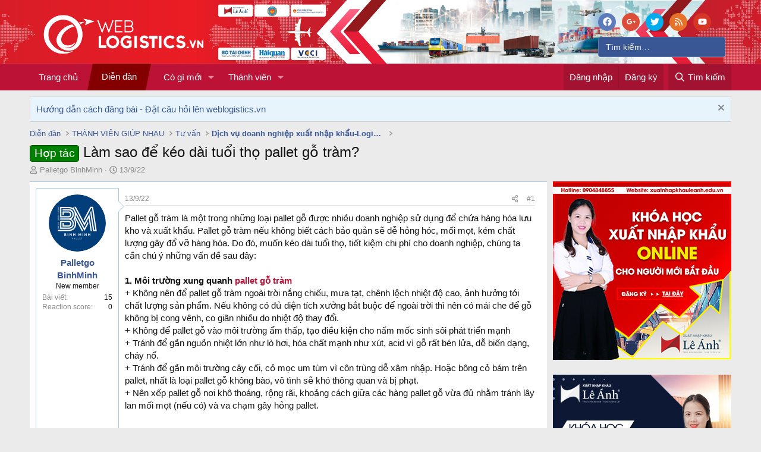

--- FILE ---
content_type: text/html; charset=utf-8
request_url: https://weblogistics.vn/threads/lam-sao-de-keo-dai-tuoi-tho-pallet-go-tram.9951/
body_size: 26847
content:
<!DOCTYPE html>
<html id="XF" lang="vi-VN" dir="LTR"
	data-app="public"
	data-template="thread_view"
	data-container-key="node-35"
	data-content-key="thread-9951"
	data-logged-in="false"
	data-cookie-prefix="xf_"
	data-csrf="1766146814,7cb12b40e7ba2d7144bb7dfa49580afd"
	class="has-no-js template-thread_view"
	 data-run-jobs="">
<head>
	<meta charset="utf-8" />
	<meta http-equiv="X-UA-Compatible" content="IE=Edge" />
	<meta name="viewport" content="width=device-width, initial-scale=1, viewport-fit=cover">

	
	
	

	<title>Hợp tác - Làm sao để kéo dài tuổi thọ pallet gỗ tràm? | Diễn đàn xuất nhập khẩu và logistics lớn nhất Việt Nam</title>

	
		
		<meta name="description" content="Pallet gỗ tràm là một trong những loại pallet gỗ được nhiều doanh nghiệp sử dụng để chứa hàng hóa lưu kho và xuất khẩu. Pallet gỗ tràm nếu không biết cách..." />
		<meta property="og:description" content="Pallet gỗ tràm là một trong những loại pallet gỗ được nhiều doanh nghiệp sử dụng để chứa hàng hóa lưu kho và xuất khẩu. Pallet gỗ tràm nếu không biết cách bảo quản sẽ dễ hỏng hóc, mối mọt, kém chất lượng gây đổ vỡ hàng hóa. Do đó, muốn kéo dài tuổi thọ, tiết kiệm chi phí cho doanh nghiệp, chúng..." />
		<meta property="twitter:description" content="Pallet gỗ tràm là một trong những loại pallet gỗ được nhiều doanh nghiệp sử dụng để chứa hàng hóa lưu kho và xuất khẩu. Pallet gỗ tràm nếu không biết cách bảo quản sẽ dễ hỏng hóc, mối mọt, kém..." />
	
	
		<meta property="og:url" content="https://weblogistics.vn/threads/lam-sao-de-keo-dai-tuoi-tho-pallet-go-tram.9951/" />
	
		<link rel="canonical" href="https://weblogistics.vn/threads/lam-sao-de-keo-dai-tuoi-tho-pallet-go-tram.9951/" />
	
		
		<meta property="og:image" content="https://binhminhpallets.com/wp-content/uploads/2022/03/pallet-go-tram-tai-binh-duong-21-768x480.png" />
		<meta property="twitter:image" content="https://binhminhpallets.com/wp-content/uploads/2022/03/pallet-go-tram-tai-binh-duong-21-768x480.png" />
		<meta property="twitter:card" content="summary" />
	
	

	
		
	
	
	<meta property="og:site_name" content="Diễn đàn xuất nhập khẩu và logistics lớn nhất Việt Nam" />


	
	
		
	
	
	<meta property="og:type" content="website" />


	
	
		
	
	
	
		<meta property="og:title" content="Hợp tác - Làm sao để kéo dài tuổi thọ pallet gỗ tràm?" />
		<meta property="twitter:title" content="Hợp tác - Làm sao để kéo dài tuổi thọ pallet gỗ tràm?" />
	


	
	
	
	

	
		<meta name="theme-color" content="#889abf" />
	

	
	
	
	

	<link rel="stylesheet" href="/css.php?css=public%3Anormalize.css%2Cpublic%3Afa.css%2Cpublic%3Acore.less%2Cpublic%3Aapp.less&amp;s=5&amp;l=2&amp;d=1757573438&amp;k=378c5434471c15a1f60a41e72de4818e26d2a0c7" />

	<link rel="stylesheet" href="/css.php?css=public%3Acarousel.less&amp;s=5&amp;l=2&amp;d=1757573438&amp;k=e7bc2379b9918093125edebee0e62387aa573d5d" />
<link rel="stylesheet" href="/css.php?css=public%3Afooter_custom.less&amp;s=5&amp;l=2&amp;d=1757573438&amp;k=3f5815a116bd30a953f0f6bab76c7d6a20ffc378" />
<link rel="stylesheet" href="/css.php?css=public%3Alightbox.less&amp;s=5&amp;l=2&amp;d=1757573438&amp;k=ff5d1b34dbb50bef21d267f506949f182951054c" />
<link rel="stylesheet" href="/css.php?css=public%3Amessage.less&amp;s=5&amp;l=2&amp;d=1757573438&amp;k=c3ddf38a9c7546041fef5882c9b9239f5f409fb6" />
<link rel="stylesheet" href="/css.php?css=public%3Anotices.less&amp;s=5&amp;l=2&amp;d=1757573438&amp;k=7cb740291dc6a39560433d43f805fe855a4cd8b4" />
<link rel="stylesheet" href="/css.php?css=public%3Ashare_controls.less&amp;s=5&amp;l=2&amp;d=1757573438&amp;k=ff541f502cb82ca84020a7beac5bd5374cd29487" />
<link rel="stylesheet" href="/css.php?css=public%3Avnxf_more_thread.less&amp;s=5&amp;l=2&amp;d=1757573438&amp;k=714128ef543248492ccbf93d7ad1de9223e0480c" />
<link rel="stylesheet" href="/css.php?css=public%3Aextra.less&amp;s=5&amp;l=2&amp;d=1757573438&amp;k=f79329a6fb0936d644295b30276a8fcbd1dd29b2" />


	
		<script src="/js/xf/preamble.min.js?_v=8fc3af34"></script>
	

	
	<script src="/js/vendor/vendor-compiled.js?_v=8fc3af34" defer></script>
	<script src="/js/xf/core-compiled.js?_v=8fc3af34" defer></script>

	<script>
		XF.ready(() =>
		{
			XF.extendObject(true, XF.config, {
				// 
				userId: 0,
				enablePush: false,
				pushAppServerKey: '',
				url: {
					fullBase: 'https://weblogistics.vn/',
					basePath: '/',
					css: '/css.php?css=__SENTINEL__&s=5&l=2&d=1757573438',
					js: '/js/__SENTINEL__?_v=8fc3af34',
					icon: '/data/local/icons/__VARIANT__.svg?v=1757762450#__NAME__',
					iconInline: '/styles/fa/__VARIANT__/__NAME__.svg?v=5.15.3',
					keepAlive: '/login/keep-alive'
				},
				cookie: {
					path: '/',
					domain: '',
					prefix: 'xf_',
					secure: true,
					consentMode: 'disabled',
					consented: ["optional","_third_party"]
				},
				cacheKey: 'f3ed7234243583f554e27d349fe769c5',
				csrf: '1766146814,7cb12b40e7ba2d7144bb7dfa49580afd',
				js: {"\/js\/xf\/lightbox-compiled.js?_v=8fc3af34":true,"\/js\/xf\/carousel-compiled.js?_v=8fc3af34":true,"\/js\/xf\/carousel.min.js?_v=8fc3af34":true},
				fullJs: false,
				css: {"public:carousel.less":true,"public:footer_custom.less":true,"public:lightbox.less":true,"public:message.less":true,"public:notices.less":true,"public:share_controls.less":true,"public:vnxf_more_thread.less":true,"public:extra.less":true},
				time: {
					now: 1766146814,
					today: 1766077200,
					todayDow: 5,
					tomorrow: 1766163600,
					yesterday: 1765990800,
					week: 1765558800,
					month: 1764522000,
					year: 1735664400
				},
				style: {
					light: '',
					dark: '',
					defaultColorScheme: 'light'
				},
				borderSizeFeature: '3px',
				fontAwesomeWeight: 'r',
				enableRtnProtect: true,
				
				enableFormSubmitSticky: true,
				imageOptimization: '0',
				imageOptimizationQuality: 0.85,
				uploadMaxFilesize: 67108864,
				uploadMaxWidth: 0,
				uploadMaxHeight: 0,
				allowedVideoExtensions: ["m4v","mov","mp4","mp4v","mpeg","mpg","ogv","webm"],
				allowedAudioExtensions: ["mp3","opus","ogg","wav"],
				shortcodeToEmoji: true,
				visitorCounts: {
					conversations_unread: '0',
					alerts_unviewed: '0',
					total_unread: '0',
					title_count: true,
					icon_indicator: true
				},
				jsMt: {"xf\/action.js":"33c216ee","xf\/embed.js":"33c216ee","xf\/form.js":"33c216ee","xf\/structure.js":"33c216ee","xf\/tooltip.js":"33c216ee"},
				jsState: {},
				publicMetadataLogoUrl: 'https://weblogistics.vn/styles/vnxf-seo/meta-logo.jpg',
				publicPushBadgeUrl: 'https://weblogistics.vn/styles/default/xenforo/bell.png'
			})

			XF.extendObject(XF.phrases, {
				// 
				date_x_at_time_y:     "{date} lúc {time}",
				day_x_at_time_y:      "Lúc {time}, {day} ",
				yesterday_at_x:       "Lúc {time} Hôm qua",
				x_minutes_ago:        "{minutes} phút trước",
				one_minute_ago:       "1 phút trước",
				a_moment_ago:         "Vài giây trước",
				today_at_x:           "Lúc {time}",
				in_a_moment:          "In a moment",
				in_a_minute:          "In a minute",
				in_x_minutes:         "In {minutes} minutes",
				later_today_at_x:     "Later today at {time}",
				tomorrow_at_x:        "Tomorrow at {time}",
				short_date_x_minutes: "{minutes}m",
				short_date_x_hours:   "{hours}h",
				short_date_x_days:    "{days}d",

				day0: "Chủ nhật",
				day1: "Thứ hai",
				day2: "Thứ ba",
				day3: "Thứ tư",
				day4: "Thứ năm",
				day5: "Thứ sáu",
				day6: "Thứ bảy",

				dayShort0: "CN",
				dayShort1: "T2",
				dayShort2: "T3",
				dayShort3: "T4",
				dayShort4: "T5",
				dayShort5: "T6",
				dayShort6: "T7",

				month0: "Tháng một",
				month1: "Tháng hai",
				month2: "Tháng ba",
				month3: "Tháng tư",
				month4: "Tháng năm",
				month5: "Tháng sáu",
				month6: "Tháng bảy",
				month7: "Tháng tám",
				month8: "Tháng chín",
				month9: "Tháng mười",
				month10: "Tháng mười một",
				month11: "Tháng mười hai",

				active_user_changed_reload_page: "Thành viên đang hoạt động đã thay đổi. Tải lại trang cho phiên bản mới nhất.",
				server_did_not_respond_in_time_try_again: "The server did not respond in time. Please try again.",
				oops_we_ran_into_some_problems: "Rất tiếc! Chúng tôi gặp phải một số vấn đề.",
				oops_we_ran_into_some_problems_more_details_console: "Rất tiếc! Chúng tôi gặp phải một số vấn đề. Vui lòng thử lại sau. Chi tiết lỗi c có thể có trong trình duyệt.",
				file_too_large_to_upload: "The file is too large to be uploaded.",
				uploaded_file_is_too_large_for_server_to_process: "The uploaded file is too large for the server to process.",
				files_being_uploaded_are_you_sure: "Files are still being uploaded. Are you sure you want to submit this form?",
				attach: "Đính kèm",
				rich_text_box: "Khung soạn thảo trù phú",
				close: "Đóng",
				link_copied_to_clipboard: "Link copied to clipboard.",
				text_copied_to_clipboard: "Text copied to clipboard.",
				loading: "Đang tải…",
				you_have_exceeded_maximum_number_of_selectable_items: "You have exceeded the maximum number of selectable items.",

				processing: "Đang thực hiện",
				'processing...': "Đang thực hiện…",

				showing_x_of_y_items: "Hiển thị {count} trong số {total} mục",
				showing_all_items: "Hiển thị tất cả",
				no_items_to_display: "No items to display",

				number_button_up: "Increase",
				number_button_down: "Decrease",

				push_enable_notification_title: "Push notifications enabled successfully at Diễn đàn xuất nhập khẩu và logistics lớn nhất Việt Nam",
				push_enable_notification_body: "Thank you for enabling push notifications!",

				pull_down_to_refresh: "Pull down to refresh",
				release_to_refresh: "Release to refresh",
				refreshing: "Refreshing…"
			})
		})
	</script>

	<script src="/js/xf/lightbox-compiled.js?_v=8fc3af34" defer></script>
<script src="/js/xf/carousel-compiled.js?_v=8fc3af34" defer></script>
<script src="/js/xf/carousel.min.js?_v=8fc3af34" defer></script>
<script>
XF.ready(() =>
{

		XF.extendObject(XF.phrases, {
			next_slide: "Next slide",
			previous_slide: "Previous slide",
			go_to_slide_x: "Go to slide #%d"
		});
	
})
</script>
<script>
XF.ready(() =>
{

function timeAgo(unixTime) {
  const now = new Date();
  const then = new Date(unixTime * 1000);
  const diffSec = Math.floor((now - then) / 1000);

  const phrase = (key, count) => XF.phrase(`b_stat_${key}_ago`, { count });

  if (diffSec < 60) return b_stat_phrase('{count} giây trước', diffSec);
  if (diffSec < 3600) return b_stat_phrase('{count} phút trước', Math.floor(diffSec / 60));
  if (diffSec < 86400) return b_stat_phrase('{count} giờ trước', Math.floor(diffSec / 3600));
  if (diffSec < 2592000) return b_stat_phrase('{count} ngày trước', Math.floor(diffSec / 86400));

  const yearDiff = now.getFullYear() - then.getFullYear();
  const monthDiff = now.getMonth() - then.getMonth();
  let totalMonths = yearDiff * 12 + monthDiff;

  if (totalMonths < 12) return b_stat_phrase('{count} tháng trước', totalMonths);

  const years = Math.floor(totalMonths / 12);
  const months = totalMonths % 12;

  if (months === 0) return b_stat_phrase('{count} năm trước', years);
  return b_stat_phrase('{count} năm trước', years);
}
function b_stat_phrase(templatex, count) {
    count = Math.max(1, count);
    return templatex
        .replace('{count}', count)
        .replace("{s}", count == 1 ? '' : 's');
}	   
document.querySelectorAll('.b_time_ago').forEach(el => {
  const unix = parseInt(el.dataset.value, 10);
  if (!isNaN(unix)) {
    el.textContent = timeAgo(unix);
  }
});
document.querySelectorAll('.vnxf_beststatpro').forEach(container => {
    const key = container.dataset.widgetKey;
    if (!key) return;
    const outer = document.createElement('div');
    outer.className = 'vnxf_beststatpro_outer';
    const wrapper = document.createElement('div');
    wrapper.id = 'vnxf_beststatpro_' + key;
    const reload = document.createElement('span');
    reload.className = 'vnxf_beststatpro_reload';
    reload.dataset.key = key;
    reload.innerHTML = `<i class="fa--xf fas fa-sync "><svg xmlns="http://www.w3.org/2000/svg" role="img" aria-hidden="true" ><use href="/data/local/icons/solid.svg?v=1757762450#sync"></use></svg></i>`;
    container.parentNode.insertBefore(outer, container);
    wrapper.appendChild(container); 
    outer.appendChild(reload);
    outer.appendChild(wrapper); 
});
document.querySelectorAll('.vnxf_beststatpro_reload').forEach(button => {
    button.addEventListener('click', (event) => {
        event.preventDefault();

        const key = button.dataset.key;
        if (!key) return;

        const target = document.getElementById('vnxf_beststatpro_' + key);
        if (!target) return;
		const activeTab = target.querySelector('.tabs_tab_bsp.is-active');
		const activeHref = activeTab ? activeTab.getAttribute('data-id') : null;
		var acurl = '/misc/b-stat';
		XF.ajax("post", acurl, {'wkey': key, '_xfToken': '1766146814,7cb12b40e7ba2d7144bb7dfa49580afd'}, function(data) {
                if (data.html && data.html.content) {
                    XF.setupHtmlInsert(data.html.content, function ($html) {
                        target.innerHTML = '';
                        target.appendChild($html);  
						document.querySelectorAll('.b_time_ago').forEach(el => {
						  const unix = parseInt(el.dataset.value, 10);
						  if (!isNaN(unix)) {
							el.textContent = timeAgo(unix);
						  }
						});
                    });
					vnxf_beststatpro_change_tab();
					const tab = target.querySelector(`.tabs_tab_bsp[data-id="${activeHref}"]`);
					if (tab) tab.click();
                }
		});
	});
});
function vnxf_beststatpro_change_tab() {
  const tabHeaders = document.querySelectorAll(".vnxf_beststatpro .tabs_tab_bsp");
  tabHeaders.forEach(header => {
    header.addEventListener("click", function () {
      const container = header.closest(".vnxf_beststatpro");
      const tabId = '#'+header.dataset.id;

      if (!tabId) return;

      // Active tab headers
      const allTabs = container.querySelectorAll(".tabs_tab_bsp");
      allTabs.forEach(tab => tab.classList.remove("is-active"));
      header.classList.add("is-active");

      // Active tab panes
      const panes = container.querySelectorAll(".tabPanes_bsp > div");
      panes.forEach(pane => pane.classList.remove("is-active"));

      const activePane = container.querySelector(tabId);
      if (activePane) activePane.classList.add("is-active");
    });
  });
}
vnxf_beststatpro_change_tab();

})
</script>
<script>
XF.ready(() =>
{

function gettimeAgo(unixTime) {
  const now = new Date();
  const then = new Date(unixTime * 1000);
  const diffSec = Math.floor((now - then) / 1000);

  const phrase = (key, count) => XF.phrase(`b_stat_${key}_ago`, { count });

  if (diffSec < 60) return b_stat_phrase('{count} giây trước', diffSec);
  if (diffSec < 3600) return b_stat_phrase('{count} phút trước', Math.floor(diffSec / 60));
  if (diffSec < 86400) return b_stat_phrase('{count} giờ trước', Math.floor(diffSec / 3600));
  if (diffSec < 2592000) return b_stat_phrase('{count} ngày trước', Math.floor(diffSec / 86400));

  const yearDiff = now.getFullYear() - then.getFullYear();
  const monthDiff = now.getMonth() - then.getMonth();
  let totalMonths = yearDiff * 12 + monthDiff;

  if (totalMonths < 12) return b_stat_phrase('{count} tháng trước', totalMonths);

  const years = Math.floor(totalMonths / 12);
  const months = totalMonths % 12;

  if (months === 0) return t_phrase('{count} năm trước', years);
  return t_phrase('{count} năm trước', years);
}
function t_phrase(templatex, count) {
    return templatex
        .replace('{count}', count)
        .replace("{s}", count == 1 ? '' : 's');
}	   
document.querySelectorAll('.time_ago').forEach(el => {
  const unix = parseInt(el.dataset.value, 10);
  if (!isNaN(unix)) {
    el.textContent = gettimeAgo(unix);
  }
});

})
</script>



	
	
		<link rel="apple-touch-icon" href="https://weblogistics.vn/styles/vnxf-seo/meta-logo.jpg" />
	
	
	<script async src="https://www.googletagmanager.com/gtag/js?id=UA-179262018-1"></script>
	<script>
		window.dataLayer = window.dataLayer || [];
		function gtag(){dataLayer.push(arguments);}
		gtag('js', new Date());
		gtag('config', 'UA-179262018-1', {
			// 
			
			
		});
	</script>

</head>
<body data-template="thread_view">

<div class="p-pageWrapper" id="top">



<header class="p-header" id="header">
	<div class="p-header-inner">
		<div class="p-header-content">

			<div class="p-header-logo p-header-logo--image">
				<a href="https://weblogistics.vn">
					<img src="/styles/vnxf-seo/logo_weblogistic_convert-05.png"
						alt="Diễn đàn xuất nhập khẩu và logistics lớn nhất Việt Nam"
						 />
				</a>
			</div>
			
			<div id="seosearchBar">
				<ul class="header-share">
					<li>
	<a href="https://www.facebook.com/kynangxuatnhapkhau" class="external" rel="nofollow" target="_blank"> <span class="share-btn-action share-btn-like"> <i class="fa--xf fab fa-facebook "><svg xmlns="http://www.w3.org/2000/svg" role="img" aria-hidden="true" ><use href="/data/local/icons/brands.svg?v=1757762450#facebook"></use></svg></i> </span> </a>
</li>
<li>
	<a href="https://www.linkedin.com/in/weblogisticsvn" class="external" rel="nofollow" target="_blank"> <span class="share-btn-action share-btn-plus"> <i class="fa--xf fab fa-google-plus-g "><svg xmlns="http://www.w3.org/2000/svg" role="img" aria-hidden="true" ><use href="/data/local/icons/brands.svg?v=1757762450#google-plus-g"></use></svg></i> </span> </a>
</li>
<li>
	<a href="https://twitter.com/weblogisticsvn" class="external" rel="nofollow" target="_blank"> <span class="share-btn-action share-btn-tweet"> <i class="fa--xf fab fa-twitter "><svg xmlns="http://www.w3.org/2000/svg" role="img" aria-hidden="true" ><use href="/data/local/icons/brands.svg?v=1757762450#twitter"></use></svg></i> </span> </a>
</li>
<li>
	<a href="" class="share-btn"> <span class="share-btn-action share-btn-rss"> <i class="fa--xf far fa fa-rss "><svg xmlns="http://www.w3.org/2000/svg" role="img" aria-hidden="true" ><use href="/data/local/icons/regular.svg?v=1757762450#rss"></use></svg></i> </span> </a>
</li>
<li>
	<a href="https://www.youtube.com/channel/UCuIiZFsYK4EMMQeQTIkLNNg/about" class="external" rel="nofollow" target="_blank"> <span class="share-btn-action share-btn-ytb"> <i class="fa--xf fab fa-youtube "><svg xmlns="http://www.w3.org/2000/svg" role="img" aria-hidden="true" ><use href="/data/local/icons/brands.svg?v=1757762450#youtube"></use></svg></i> </span> </a>
</li>
				</ul>
				<form action="/search/search" method="post">
					<div id="searchtext">
						<div class="search-submit-button"> <i class="fa fa-search"></i></div>
						<input type="text" class="input" name="keywords" placeholder="Tìm kiếm…" aria-label="Tìm kiếm" data-menu-autofocus="true" id="txtsearchbox" />
					</div>
					<input type="hidden" name="_xfToken" value="1766146814,7cb12b40e7ba2d7144bb7dfa49580afd" />
				</form>
			</div>

			
		</div>
	</div>
</header>





	<div class="p-navSticky p-navSticky--primary" data-xf-init="sticky-header">
		
	<nav class="p-nav">
		<div class="p-nav-inner">
			<a class="p-nav-menuTrigger" data-xf-click="off-canvas" data-menu=".js-headerOffCanvasMenu" role="button" tabindex="0">
				<i aria-hidden="true"></i>
				<span class="p-nav-menuText">Menu</span>
			</a>

			<div class="p-nav-smallLogo">
				<a href="https://weblogistics.vn">
					<img src="/styles/vnxf-seo/logo_weblogistic_convert-05.png"
						alt="Diễn đàn xuất nhập khẩu và logistics lớn nhất Việt Nam"
					 />
				</a>
			</div>

			<div class="p-nav-scroller hScroller" data-xf-init="h-scroller" data-auto-scroll=".p-navEl.is-selected">
				<div class="hScroller-scroll">
					<ul class="p-nav-list js-offCanvasNavSource">
						
							
	<li class="p-navEl " >
		

			
	
	<a href="https://weblogistics.vn"
		class="p-navEl-link "
		
		data-xf-key="1"
		data-nav-id="home">Trang chủ</a>


			

		
		
	</li>

						
							
	<li class="p-navEl is-selected" data-has-children="true">
		

			
	
	<a href="/"
		class="p-navEl-link p-navEl-link--splitMenu "
		
		
		data-nav-id="forums">Diễn đàn</a>


			<a data-xf-key="2"
				data-xf-click="menu"
				data-menu-pos-ref="< .p-navEl"
				class="p-navEl-splitTrigger"
				role="button"
				tabindex="0"
				aria-label="Toggle expanded"
				aria-expanded="false"
				aria-haspopup="true"></a>

		
		
			<div class="menu menu--structural" data-menu="menu" aria-hidden="true">
				<div class="menu-content">
					
						
	
	
	<a href="/whats-new/posts/"
		class="menu-linkRow u-indentDepth0 js-offCanvasCopy "
		
		
		data-nav-id="newPosts">Bài viết mới</a>

	

					
						
	
	
	<a href="/search/?type=post"
		class="menu-linkRow u-indentDepth0 js-offCanvasCopy "
		
		
		data-nav-id="searchForums">Tìm chủ đề</a>

	

					
				</div>
			</div>
		
	</li>

						
							
	<li class="p-navEl " data-has-children="true">
		

			
	
	<a href="/whats-new/"
		class="p-navEl-link p-navEl-link--splitMenu "
		
		
		data-nav-id="whatsNew">Có gì mới</a>


			<a data-xf-key="3"
				data-xf-click="menu"
				data-menu-pos-ref="< .p-navEl"
				class="p-navEl-splitTrigger"
				role="button"
				tabindex="0"
				aria-label="Toggle expanded"
				aria-expanded="false"
				aria-haspopup="true"></a>

		
		
			<div class="menu menu--structural" data-menu="menu" aria-hidden="true">
				<div class="menu-content">
					
						
	
	
	<a href="/featured/"
		class="menu-linkRow u-indentDepth0 js-offCanvasCopy "
		
		
		data-nav-id="featured">Featured content</a>

	

					
						
	
	
	<a href="/whats-new/posts/"
		class="menu-linkRow u-indentDepth0 js-offCanvasCopy "
		 rel="nofollow"
		
		data-nav-id="whatsNewPosts">Bài viết mới</a>

	

					
						
	
	
	<a href="/whats-new/profile-posts/"
		class="menu-linkRow u-indentDepth0 js-offCanvasCopy "
		 rel="nofollow"
		
		data-nav-id="whatsNewProfilePosts">Bài mới trên hồ sơ</a>

	

					
						
	
	
	<a href="/whats-new/latest-activity"
		class="menu-linkRow u-indentDepth0 js-offCanvasCopy "
		 rel="nofollow"
		
		data-nav-id="latestActivity">Hoạt động mới nhất</a>

	

					
				</div>
			</div>
		
	</li>

						
							
	<li class="p-navEl " data-has-children="true">
		

			
	
	<a href="/members/"
		class="p-navEl-link p-navEl-link--splitMenu "
		
		
		data-nav-id="members">Thành viên</a>


			<a data-xf-key="4"
				data-xf-click="menu"
				data-menu-pos-ref="< .p-navEl"
				class="p-navEl-splitTrigger"
				role="button"
				tabindex="0"
				aria-label="Toggle expanded"
				aria-expanded="false"
				aria-haspopup="true"></a>

		
		
			<div class="menu menu--structural" data-menu="menu" aria-hidden="true">
				<div class="menu-content">
					
						
	
	
	<a href="/online/"
		class="menu-linkRow u-indentDepth0 js-offCanvasCopy "
		
		
		data-nav-id="currentVisitors">Thành viên trực tuyến</a>

	

					
						
	
	
	<a href="/whats-new/profile-posts/"
		class="menu-linkRow u-indentDepth0 js-offCanvasCopy "
		 rel="nofollow"
		
		data-nav-id="newProfilePosts">Bài mới trên hồ sơ</a>

	

					
						
	
	
	<a href="/search/?type=profile_post"
		class="menu-linkRow u-indentDepth0 js-offCanvasCopy "
		
		
		data-nav-id="searchProfilePosts">Tìm trong hồ sơ cá nhân</a>

	

					
				</div>
			</div>
		
	</li>

						
					</ul>
				</div>
			</div>

			<div class="p-nav-opposite">
				<div class="p-navgroup p-account p-navgroup--guest">
					
						<a href="/login/" class="p-navgroup-link p-navgroup-link--textual p-navgroup-link--logIn"
							data-xf-click="overlay" data-follow-redirects="on">
							<span class="p-navgroup-linkText">Đăng nhập</span>
						</a>
						
							<a href="/register/" class="p-navgroup-link p-navgroup-link--textual p-navgroup-link--register"
								data-xf-click="overlay" data-follow-redirects="on">
								<span class="p-navgroup-linkText">Đăng ký</span>
							</a>
						
					
				</div>

				<div class="p-navgroup p-discovery">
					<a href="/whats-new/"
						class="p-navgroup-link p-navgroup-link--iconic p-navgroup-link--whatsnew"
						aria-label="Có gì mới?"
						title="Có gì mới?">
						<i aria-hidden="true"></i>
						<span class="p-navgroup-linkText">Có gì mới?</span>
					</a>

					
						<a href="/search/"
							class="p-navgroup-link p-navgroup-link--iconic p-navgroup-link--search"
							data-xf-click="menu"
							data-xf-key="/"
							aria-label="Tìm kiếm"
							aria-expanded="false"
							aria-haspopup="true"
							title="Tìm kiếm">
							<i aria-hidden="true"></i>
							<span class="p-navgroup-linkText">Tìm kiếm</span>
						</a>
						<div class="menu menu--structural menu--wide" data-menu="menu" aria-hidden="true">
							<form action="/search/search" method="post"
								class="menu-content"
								data-xf-init="quick-search">

								<h3 class="menu-header">Tìm kiếm</h3>
								
								<div class="menu-row">
									
										<div class="inputGroup inputGroup--joined">
											<input type="text" class="input" name="keywords" placeholder="Tìm kiếm…" aria-label="Tìm kiếm" data-menu-autofocus="true" />
											
			<select name="constraints" class="js-quickSearch-constraint input" aria-label="Search within">
				<option value="">Everywhere</option>
<option value="{&quot;search_type&quot;:&quot;post&quot;}">Chủ đề</option>
<option value="{&quot;search_type&quot;:&quot;post&quot;,&quot;c&quot;:{&quot;nodes&quot;:[35],&quot;child_nodes&quot;:1}}">This forum</option>
<option value="{&quot;search_type&quot;:&quot;post&quot;,&quot;c&quot;:{&quot;thread&quot;:9951}}">This thread</option>

			</select>
		
										</div>
									
								</div>

								
								<div class="menu-row">
									<label class="iconic"><input type="checkbox"  name="c[title_only]" value="1" /><i aria-hidden="true"></i><span class="iconic-label">Chỉ tìm trong tiêu đề</span></label>

								</div>
								
								<div class="menu-row">
									<div class="inputGroup">
										<span class="inputGroup-text" id="ctrl_search_menu_by_member">Bởi:</span>
										<input type="text" class="input" name="c[users]" data-xf-init="auto-complete" placeholder="Thành viên" aria-labelledby="ctrl_search_menu_by_member" />
									</div>
								</div>
								<div class="menu-footer">
									<span class="menu-footer-controls">
										<button type="submit" class="button button--icon button--icon--search button--primary"><i class="fa--xf far fa-search "><svg xmlns="http://www.w3.org/2000/svg" role="img" aria-hidden="true" ><use href="/data/local/icons/regular.svg?v=1757762450#search"></use></svg></i><span class="button-text">Tìm</span></button>
										<a href="/search/" class="button "><span class="button-text">Tìm kiếm nâng cao…</span></a>
									</span>
								</div>

								<input type="hidden" name="_xfToken" value="1766146814,7cb12b40e7ba2d7144bb7dfa49580afd" />
							</form>
						</div>
					
				</div>
			</div>
		</div>
	</nav>

	</div>
	
	
		<div class="p-sectionLinks">
			<div class="p-sectionLinks-inner hScroller" data-xf-init="h-scroller">
				<div class="hScroller-scroll">
					<ul class="p-sectionLinks-list">
					
						<li>
							
	<li class="p-navEl " >
		

			
	
	<a href="/whats-new/posts/"
		class="p-navEl-link "
		
		data-xf-key="alt+1"
		data-nav-id="newPosts">Bài viết mới</a>


			

		
		
	</li>

						</li>
					
						<li>
							
	<li class="p-navEl " >
		

			
	
	<a href="/search/?type=post"
		class="p-navEl-link "
		
		data-xf-key="alt+2"
		data-nav-id="searchForums">Tìm chủ đề</a>


			

		
		
	</li>

						</li>
					
					</ul>
				</div>
			</div>
		</div>
	



<div class="offCanvasMenu offCanvasMenu--nav js-headerOffCanvasMenu" data-menu="menu" aria-hidden="true" data-ocm-builder="navigation">
	<div class="offCanvasMenu-backdrop" data-menu-close="true"></div>
	<div class="offCanvasMenu-content">
		<div class="offCanvasMenu-header">
			Menu
			<a class="offCanvasMenu-closer" data-menu-close="true" role="button" tabindex="0" aria-label="Đóng"></a>
		</div>
		
			<div class="p-offCanvasRegisterLink">
				<div class="offCanvasMenu-linkHolder">
					<a href="/login/" class="offCanvasMenu-link" data-xf-click="overlay" data-menu-close="true">
						Đăng nhập
					</a>
				</div>
				<hr class="offCanvasMenu-separator" />
				
					<div class="offCanvasMenu-linkHolder">
						<a href="/register/" class="offCanvasMenu-link" data-xf-click="overlay" data-menu-close="true">
							Đăng ký
						</a>
					</div>
					<hr class="offCanvasMenu-separator" />
				
			</div>
		
		<div class="js-offCanvasNavTarget"></div>
	</div>
</div>

<div class="p-body">
	<div class="p-body-inner">
		<!--XF:EXTRA_OUTPUT-->

		

		
			
	
		
		
			
	

	
	

	

		

		<ul class="notices notices--scrolling  js-notices"
			data-xf-init="notices"
			data-type="scrolling"
			data-scroll-interval="6">

			
				
	<li class="notice js-notice notice--primary"
		data-notice-id="2"
		data-delay-duration="0"
		data-display-duration="0"
		data-auto-dismiss=""
		data-visibility="">

		
		<div class="notice-content">
			
				<a href="/account/dismiss-notice?notice_id=2" class="notice-dismiss js-noticeDismiss" data-xf-init="tooltip" title="Dismiss Notice"></a>
			
			<a href="/threads/4466/" target="_blank"> Hướng dẫn cách đăng bài - Đặt câu hỏi lên weblogistics.vn</a>
		</div>
	</li>

			
		</ul>
	

		

		
		
	
		<ul class="p-breadcrumbs "
			itemscope itemtype="https://schema.org/BreadcrumbList">
		
			

			
			

			
				
				
	<li itemprop="itemListElement" itemscope itemtype="https://schema.org/ListItem">
		<a href="/" itemprop="item">
			<span itemprop="name">Diễn đàn</span>
		</a>
		<meta itemprop="position" content="1" />
	</li>

			
			
				
				
	<li itemprop="itemListElement" itemscope itemtype="https://schema.org/ListItem">
		<a href="/#thanh-vien-giup-nhau.17" itemprop="item">
			<span itemprop="name">THÀNH VIÊN GIÚP NHAU</span>
		</a>
		<meta itemprop="position" content="2" />
	</li>

			
				
				
	<li itemprop="itemListElement" itemscope itemtype="https://schema.org/ListItem">
		<a href="/forums/tu-van/" itemprop="item">
			<span itemprop="name">Tư vấn</span>
		</a>
		<meta itemprop="position" content="3" />
	</li>

			
				
				
	<li itemprop="itemListElement" itemscope itemtype="https://schema.org/ListItem">
		<a href="/forums/dich-vu-tu-van-xuat-nhap-khau-logistics/" itemprop="item">
			<span itemprop="name">Dịch vụ doanh nghiệp xuất nhập khẩu-Logistics</span>
		</a>
		<meta itemprop="position" content="4" />
	</li>

			

		
		</ul>
	

		

		
	<noscript class="js-jsWarning"><div class="blockMessage blockMessage--important blockMessage--iconic u-noJsOnly">JavaScript is disabled. For a better experience, please enable JavaScript in your browser before proceeding.</div></noscript>

		
	<div class="blockMessage blockMessage--important blockMessage--iconic js-browserWarning" style="display: none">You are using an out of date browser. It  may not display this or other websites correctly.<br />You should upgrade or use an <a href="https://www.google.com/chrome/browser/" target="_blank">alternative browser</a>.</div>


		
			<div class="p-body-header">
			
				
					<div class="p-title ">
					
						
							<h1 class="p-title-value"><span class="label label--green" dir="auto">Hợp tác</span><span class="label-append">&nbsp;</span>Làm sao để kéo dài tuổi thọ pallet gỗ tràm?</h1>
						
						
					
					</div>
				

				
					<div class="p-description">
	<ul class="listInline listInline--bullet">
		<li>
			<i class="fa--xf far fa-user "><svg xmlns="http://www.w3.org/2000/svg" role="img" ><title>Thread starter</title><use href="/data/local/icons/regular.svg?v=1757762450#user"></use></svg></i>
			<span class="u-srOnly">Thread starter</span>

			<a href="/members/palletgo-binhminh.8707/" class="username  u-concealed" dir="auto" data-user-id="8707" data-xf-init="member-tooltip">Palletgo BinhMinh</a>
		</li>
		<li>
			<i class="fa--xf far fa-clock "><svg xmlns="http://www.w3.org/2000/svg" role="img" ><title>Ngày gửi</title><use href="/data/local/icons/regular.svg?v=1757762450#clock"></use></svg></i>
			<span class="u-srOnly">Ngày gửi</span>

			<a href="/threads/lam-sao-de-keo-dai-tuoi-tho-pallet-go-tram.9951/" class="u-concealed"><time  class="u-dt" dir="auto" datetime="2022-09-13T13:52:44+0700" data-timestamp="1663051964" data-date="13/9/22" data-time="13:52" data-short="Thg 10 '22" title="13/9/22 lúc 13:52">13/9/22</time></a>
		</li>
		
		
	</ul>
</div>
				
			
			</div>
		

		<div class="p-body-main p-body-main--withSidebar ">
			

			<div class="p-body-content">
				
				<div class="p-body-pageContent">










	
	
	
		
	
	
	


	
	
	
		
	
	
	


	
	
		
	
	
	


	
	
		
	
	
	


	



	










	



	

	
		
	



















<div class="block block--messages" data-xf-init="" data-type="post" data-href="/inline-mod/" data-search-target="*">

	<span class="u-anchorTarget" id="posts"></span>

	
		
	

	

	<div class="block-outer"></div>

	

	
		
	<div class="block-outer js-threadStatusField"></div>

	

	<div class="block-container lbContainer"
		data-xf-init="lightbox select-to-quote"
		data-message-selector=".js-post"
		data-lb-id="thread-9951"
		data-lb-universal="0">

		<div class="block-body js-replyNewMessageContainer">
			
				

					

					
						

	
	

	

	
	<article class="message message--post js-post js-inlineModContainer  "
		data-author="Palletgo BinhMinh"
		data-content="post-14766"
		id="js-post-14766"
		>

		

		<span class="u-anchorTarget" id="post-14766"></span>

		
			<div class="message-inner">
				
					<div class="message-cell message-cell--user">
						

	<section class="message-user"
		
		
		>

		

		<div class="message-avatar ">
			<div class="message-avatar-wrapper">
				<a href="/members/palletgo-binhminh.8707/" class="avatar avatar--m" data-user-id="8707" data-xf-init="member-tooltip">
			<img src="/data/avatars/m/8/8707.jpg?1659519886" srcset="/data/avatars/l/8/8707.jpg?1659519886 2x" alt="Palletgo BinhMinh" class="avatar-u8707-m" width="96" height="96" loading="lazy" /> 
		</a>
				
			</div>
		</div>
		<div class="message-userDetails">
			<h4 class="message-name"><a href="/members/palletgo-binhminh.8707/" class="username " dir="auto" data-user-id="8707" data-xf-init="member-tooltip">Palletgo BinhMinh</a></h4>
			<h5 class="userTitle message-userTitle" dir="auto">New member</h5>
			
		</div>
		
			
			
				<div class="message-userExtras">
				
					
					
						<dl class="pairs pairs--justified">
							<dt>Bài viết</dt>
							<dd>15</dd>
						</dl>
					
					
					
						<dl class="pairs pairs--justified">
							<dt>Reaction score</dt>
							<dd>0</dd>
						</dl>
					
					
					
					
					
					
				
				</div>
			
		
		<span class="message-userArrow"></span>
	</section>

					</div>
				

				
					<div class="message-cell message-cell--main">
					
						<div class="message-main js-quickEditTarget">

							
								

	

	<header class="message-attribution message-attribution--split">
		<ul class="message-attribution-main listInline ">
			
			
			<li class="u-concealed">
				<a href="/threads/lam-sao-de-keo-dai-tuoi-tho-pallet-go-tram.9951/post-14766" rel="nofollow" >
					<time  class="u-dt" dir="auto" datetime="2022-09-13T13:52:44+0700" data-timestamp="1663051964" data-date="13/9/22" data-time="13:52" data-short="Thg 10 '22" title="13/9/22 lúc 13:52">13/9/22</time>
				</a>
			</li>
			
		</ul>

		<ul class="message-attribution-opposite message-attribution-opposite--list ">
			
			<li>
				<a href="/threads/lam-sao-de-keo-dai-tuoi-tho-pallet-go-tram.9951/post-14766"
					class="message-attribution-gadget"
					data-xf-init="share-tooltip"
					data-href="/posts/14766/share"
					aria-label="Chia sẻ"
					rel="nofollow">
					<i class="fa--xf far fa-share-alt "><svg xmlns="http://www.w3.org/2000/svg" role="img" aria-hidden="true" ><use href="/data/local/icons/regular.svg?v=1757762450#share-alt"></use></svg></i>
				</a>
			</li>
			
				<li class="u-hidden js-embedCopy">
					
	<a href="javascript:"
		data-xf-init="copy-to-clipboard"
		data-copy-text="&lt;div class=&quot;js-xf-embed&quot; data-url=&quot;https://weblogistics.vn&quot; data-content=&quot;post-14766&quot;&gt;&lt;/div&gt;&lt;script defer src=&quot;https://weblogistics.vn/js/xf/external_embed.js?_v=8fc3af34&quot;&gt;&lt;/script&gt;"
		data-success="Embed code HTML copied to clipboard."
		class="">
		<i class="fa--xf far fa-code "><svg xmlns="http://www.w3.org/2000/svg" role="img" aria-hidden="true" ><use href="/data/local/icons/regular.svg?v=1757762450#code"></use></svg></i>
	</a>

				</li>
			
			
			
				<li>
					<a href="/threads/lam-sao-de-keo-dai-tuoi-tho-pallet-go-tram.9951/post-14766" rel="nofollow">
						#1
					</a>
				</li>
			
		</ul>
	</header>

							

							<div class="message-content js-messageContent">
							

								
									
	
	
	

								

								
									
	

	<div class="message-userContent lbContainer js-lbContainer "
		data-lb-id="post-14766"
		data-lb-caption-desc="Palletgo BinhMinh &middot; 13/9/22 lúc 13:52">

		
			

	
		
	

		

		<article class="message-body js-selectToQuote">
			
				
			

			<div >
				
					<div class="bbWrapper">Pallet gỗ tràm là một trong những loại pallet gỗ được nhiều doanh nghiệp sử dụng để chứa hàng hóa lưu kho và xuất khẩu. Pallet gỗ tràm nếu không biết cách bảo quản sẽ dễ hỏng hóc, mối mọt, kém chất lượng gây đổ vỡ hàng hóa. Do đó, muốn kéo dài tuổi thọ, tiết kiệm chi phí cho doanh nghiệp, chúng ta cần chú ý những vấn đề sau đây:<br />
<br />
<b>1. Môi trường xung quanh </b><a href="https://agriviet.com/redirect?to=aHR0cHM6Ly93d3cucGhpZW5jaG8uY29tL3JlZGlyZWN0P3RvPWFIUjBjSE02THk5aWFXNW9iV2x1YUhCaGJHeGxkSE11WTI5dEwyUmhibWd0YlhWakwzQmhiR3hsZEMxbmJ5MTBjbUZ0TDNCaGJHeGxkQzFuYnkxMGNtRnRMVEl0YUhWdmJtY3RibUZ1Wnk4PQ==" target="_blank" class="link link--external" data-proxy-href="/proxy.php?link=https%3A%2F%2Fagriviet.com%2Fredirect%3Fto%3DaHR0cHM6Ly93d3cucGhpZW5jaG8uY29tL3JlZGlyZWN0P3RvPWFIUjBjSE02THk5aWFXNW9iV2x1YUhCaGJHeGxkSE11WTI5dEwyUmhibWd0YlhWakwzQmhiR3hsZEMxbmJ5MTBjbUZ0TDNCaGJHeGxkQzFuYnkxMGNtRnRMVEl0YUhWdmJtY3RibUZ1Wnk4PQ%3D%3D&amp;hash=3cbac276c9308dec7912d053d17af549" rel="nofollow ugc noopener"><b>pallet gỗ tràm</b></a><br />
+ Không nên để pallet gỗ tràm ngoài trời nắng chiếu, mưa tạt, chênh lệch nhiệt độ cao, ảnh hưởng tới chất lượng sản phẩm. Nếu không có đủ diện tích xưởng bắt buộc để ngoài trời thì nên có mái che để gỗ không bị cong vênh, co giãn nhiều do nhiệt độ thay đổi.<br />
+ Không để pallet gỗ vào môi trường ẩm thấp, tạo điều kiện cho nấm mốc sinh sôi phát triển mạnh<br />
+ Tránh để gần nguồn nhiệt lớn như lò hơi, hóa chất mạnh như xút, acid vì gỗ rất bén lửa, dễ biến dạng, cháy nổ.<br />
+ Tránh để gần môi trường cây cối, cỏ mọc um tùm vì côn trùng dễ xâm nhập. Hoặc bông cỏ bám trên pallet, nhất là loại pallet gỗ không bào, vô tình sẽ khó thông quan và bị phạt.<br />
+ Nên xếp pallet gỗ nơi khô thoáng, rộng rãi, khoảng cách giữa các hàng pallet gỗ vừa đủ nhằm tránh lây lan mối mọt (nếu có) và va chạm gây hỏng pallet.<br />
<br />
<br />
<script class="js-extraPhrases" type="application/json">
			{
				"lightbox_close": "Close",
				"lightbox_next": "Next",
				"lightbox_previous": "Previous",
				"lightbox_error": "The requested content cannot be loaded. Please try again later.",
				"lightbox_start_slideshow": "Start slideshow",
				"lightbox_stop_slideshow": "Stop slideshow",
				"lightbox_full_screen": "Full screen",
				"lightbox_thumbnails": "Thumbnails",
				"lightbox_download": "Download",
				"lightbox_share": "Share",
				"lightbox_zoom": "Zoom",
				"lightbox_new_window": "New window",
				"lightbox_toggle_sidebar": "Toggle sidebar"
			}
			</script>
		
		
	


	<div class="bbImageWrapper  js-lbImage" title="pallet-go-tram-tai-binh-duong-21-768x480.png"
		data-src="/proxy.php?image=https%3A%2F%2Fbinhminhpallets.com%2Fwp-content%2Fuploads%2F2022%2F03%2Fpallet-go-tram-tai-binh-duong-21-768x480.png&amp;hash=b4334fae3877ecd57a007e99f0ecf0ba" data-lb-sidebar-href="" data-lb-caption-extra-html="" data-single-image="1">
		<img src="/proxy.php?image=https%3A%2F%2Fbinhminhpallets.com%2Fwp-content%2Fuploads%2F2022%2F03%2Fpallet-go-tram-tai-binh-duong-21-768x480.png&amp;hash=b4334fae3877ecd57a007e99f0ecf0ba"
			data-url="https://binhminhpallets.com/wp-content/uploads/2022/03/pallet-go-tram-tai-binh-duong-21-768x480.png"
			class="bbImage"
			data-zoom-target="1"
			style=""
			alt="pallet-go-tram-tai-binh-duong-21-768x480.png"
			title="pallet-go-tram-tai-binh-duong-21-768x480.png"
			width="" height="" loading="lazy" />
	</div><br />
<br />
<br />
<br />
<b>2. Khử trùng</b><a href="https://agriviet.com/redirect?to=aHR0cHM6Ly93d3cucGhpZW5jaG8uY29tL3JlZGlyZWN0P3RvPWFIUjBjSE02THk5aWFXNW9iV2x1YUhCaGJHeGxkSE11WTI5dEwyUmhibWd0YlhWakwzQmhiR3hsZEMxbmJ5MTBjbUZ0TDNCaGJHeGxkQzFuYnkxMGNtRnRMVEl0YUhWdmJtY3RibUZ1Wnk4PQ==" target="_blank" class="link link--external" data-proxy-href="/proxy.php?link=https%3A%2F%2Fagriviet.com%2Fredirect%3Fto%3DaHR0cHM6Ly93d3cucGhpZW5jaG8uY29tL3JlZGlyZWN0P3RvPWFIUjBjSE02THk5aWFXNW9iV2x1YUhCaGJHeGxkSE11WTI5dEwyUmhibWd0YlhWakwzQmhiR3hsZEMxbmJ5MTBjbUZ0TDNCaGJHeGxkQzFuYnkxMGNtRnRMVEl0YUhWdmJtY3RibUZ1Wnk4PQ%3D%3D&amp;hash=3cbac276c9308dec7912d053d17af549" rel="nofollow ugc noopener"><b> pallet gỗ tràm</b></a><br />
Thông thường trước khi giao pallet, nhà sản xuất sẽ xịt thuốc khử trùng mối mọt. Tuy nhiên, nếu pallet gỗ tràm nhập về dự trữ thời gian lâu mà chưa dùng tới, bàn cần phải phun thuốc khử trùng định kì. Các hóa chất này cần phải phun đúng liều lượng (cần nên hỏi nhà cung cấp để được tư vấn rõ hơn).<br />
Người xưa có câu “của bền tại người”, nếu chúng ta nhập pallet gỗ chất lượng nhưng không biết bảo quản sẽ làm pallet gỗ nhanh xuống cấp, phí phạm tài chính doanh nghiệp. Tuy nhiên, đầu vào là rất quan trọng, một pallet gỗ tràm kém chất lượng sẽ không thể nào kéo dài tuổi thọ cho dù có bảo quản tốt cách mấy. Do đó, việc lựa chọn nhà sản xuất pallet gỗ uy tín chất lượng đảm bảo, giá thành và sản phẩm đa dạng, đừng ngần ngại liên hệ với chúng tôi nhé.<br />
Công Ty TNHH SX – TM Bình Minh<br />
Nhà cung cấp <a href="https://agriviet.com/redirect?to=aHR0cHM6Ly93d3cucGhpZW5jaG8uY29tL3JlZGlyZWN0P3RvPWFIUjBjSE02THk5aWFXNW9iV2x1YUhCaGJHeGxkSE11WTI5dEwzQmhiR3hsZEMxbmJ5MWphR0YwTFd4MWIyNW5MWFJoYVMxaWFXNW9MV1IxYjI1bkxXaHBaVzR0Ym1GNUx3PT0=" target="_blank" class="link link--external" data-proxy-href="/proxy.php?link=https%3A%2F%2Fagriviet.com%2Fredirect%3Fto%3DaHR0cHM6Ly93d3cucGhpZW5jaG8uY29tL3JlZGlyZWN0P3RvPWFIUjBjSE02THk5aWFXNW9iV2x1YUhCaGJHeGxkSE11WTI5dEwzQmhiR3hsZEMxbmJ5MWphR0YwTFd4MWIyNW5MWFJoYVMxaWFXNW9MV1IxYjI1bkxXaHBaVzR0Ym1GNUx3PT0%3D&amp;hash=13ae53ef3151ef3957e5fdd028390c5c" rel="nofollow ugc noopener">pallet gỗ tại Bình Dương</a>, uy tín, chất lượng<br />
<br />
------------------------------------------<br />
<b><i>CÔNG TY TNHH SX - TM BÌNH MINH</i></b><br />
<i><b>Địa chỉ: 178/2 Từ Văn Phước khu phố 1B, Phường An Phú, Thành Phố Thuận An, Tỉnh Bình Dương<br />
Hotline: 0933 260 168</b></i><br />
<b><i>Website: <a href="https://agriviet.com/redirect?to=aHR0cHM6Ly93d3cucGhpZW5jaG8uY29tL3JlZGlyZWN0P3RvPWFIUjBjSE02THk5aWFXNW9iV2x1YUhCaGJHeGxkSE11WTI5dEx3PT0=" target="_blank" class="link link--external" data-proxy-href="/proxy.php?link=https%3A%2F%2Fagriviet.com%2Fredirect%3Fto%3DaHR0cHM6Ly93d3cucGhpZW5jaG8uY29tL3JlZGlyZWN0P3RvPWFIUjBjSE02THk5aWFXNW9iV2x1YUhCaGJHeGxkSE11WTI5dEx3PT0%3D&amp;hash=5c6b9e0be7bd9bc42657fc06d6c56e1b" rel="nofollow ugc noopener">https://binhminhpallets.com/</a></i></b></div>
				
			</div>

			<div class="js-selectToQuoteEnd">&nbsp;</div>
			
				
			
		</article>

		
			

	
		
	

		

		
	</div>

								

								
									
	

	

								

								
									
	

								

							
							</div>

							
<div class="vnxf_more_thread">
	
		<div class="HotBlock_wrp">
			<div class="header_rc header_hb">
				<div class="title_rc">Bài viết liên quan</div>
			</div>
			
	<div class="HotBlock_ct">
		
			<div class="HotBlock_items">
				
				<div class="ct_items">
					<a href="/threads/chanh-xe-chuyen-hang-tu-sai-gon-di-phnom-penh-campuchia-uy-tin-nhanh-chong.55291/" title="Chành Xe Chuyển Hàng Từ Sài Gòn Đi Phnom Penh – Campuchia Uy Tín, Nhanh Chóng." target="_blank" class="title_items">Chành Xe Chuyển Hàng Từ Sài Gòn Đi Phnom Penh – Campuchia Uy Tín, Nhanh Chóng.</a>
					<span class="info_items">bởi <a href="/threads/chanh-xe-chuyen-hang-tu-sai-gon-di-phnom-penh-campuchia-uy-tin-nhanh-chong.55291/" class="username">Thành Vinh01</a>, <time  class="u-dt" dir="auto" datetime="2025-12-16T09:26:59+0700" data-timestamp="1765852019" data-date="16/12/25" data-time="09:26" data-short="3d" title="16/12/25 lúc 09:26">Lúc 09:26, Thứ ba </time></span>
				</div>
			</div>
		
			<div class="HotBlock_items">
				
				<div class="ct_items">
					<a href="/threads/hoc-chung-chi-dai-ly-tau-bien-cuc-hang-hai-vn-giay-thong-hanh-phap-ly-bat-buoc.55203/" title="HỌC CHỨNG CHỈ ĐẠI LÝ TÀU BIỂN (Cục Hàng hải VN): Giấy thông hành pháp lý bắt buộc" target="_blank" class="title_items">HỌC CHỨNG CHỈ ĐẠI LÝ TÀU BIỂN (Cục Hàng hải VN): Giấy thông hành pháp lý bắt buộc</a>
					<span class="info_items">bởi <a href="/threads/hoc-chung-chi-dai-ly-tau-bien-cuc-hang-hai-vn-giay-thong-hanh-phap-ly-bat-buoc.55203/" class="username">ngoclinh09</a>, <time  class="u-dt" dir="auto" datetime="2025-11-25T16:23:36+0700" data-timestamp="1764062616" data-date="25/11/25" data-time="16:23" data-short="24d" title="25/11/25 lúc 16:23">25/11/25</time></span>
				</div>
			</div>
		
			<div class="HotBlock_items">
				
				<div class="ct_items">
					<a href="/threads/van-chuyen-thiet-bi-vien-thong-di-vieng-chan-lao.54986/" title="Vận chuyển thiết bị viễn thông đi Viêng Chăn-Lào." target="_blank" class="title_items">Vận chuyển thiết bị viễn thông đi Viêng Chăn-Lào.</a>
					<span class="info_items">bởi <a href="/threads/van-chuyen-thiet-bi-vien-thong-di-vieng-chan-lao.54986/" class="username">Thành Vinh01</a>, <time  class="u-dt" dir="auto" datetime="2025-10-08T08:11:11+0700" data-timestamp="1759885871" data-date="8/10/25" data-time="08:11" data-short="Thg 10 8" title="8/10/25 lúc 08:11">8/10/25</time></span>
				</div>
			</div>
		
			<div class="HotBlock_items">
				
				<div class="ct_items">
					<a href="/threads/he-thong-harpc-va-haccp-su-khac-biet-quan-trong-theo-fsma.54958/" title="Hệ thống HARPC và HACCP: Sự khác biệt quan trọng theo FSMA" target="_blank" class="title_items">Hệ thống HARPC và HACCP: Sự khác biệt quan trọng theo FSMA</a>
					<span class="info_items">bởi <a href="/threads/he-thong-harpc-va-haccp-su-khac-biet-quan-trong-theo-fsma.54958/" class="username">icertglobal16</a>, <time  class="u-dt" dir="auto" datetime="2025-09-30T20:01:46+0700" data-timestamp="1759237306" data-date="30/9/25" data-time="20:01" data-short="Thg 10 30" title="30/9/25 lúc 20:01">30/9/25</time></span>
				</div>
			</div>
		
			<div class="HotBlock_items">
				
				<div class="ct_items">
					<a href="/threads/thu-tuc-nhap-khau-go-vap-ep.54925/" title="Thủ tục nhập khẩu gỗ váp ép" target="_blank" class="title_items">Thủ tục nhập khẩu gỗ váp ép</a>
					<span class="info_items">bởi <a href="/threads/thu-tuc-nhap-khau-go-vap-ep.54925/" class="username">sale04doortodoorviet@gmai</a>, <time  class="u-dt" dir="auto" datetime="2025-09-25T15:37:36+0700" data-timestamp="1758789456" data-date="25/9/25" data-time="15:37" data-short="Thg 10 25" title="25/9/25 lúc 15:37">25/9/25</time></span>
				</div>
			</div>
		
			<div class="HotBlock_items">
				
				<div class="ct_items">
					<a href="/threads/thu-tuc-nhap-khau-den-pin.54892/" title="Thủ tục nhập khẩu đèn pin" target="_blank" class="title_items">Thủ tục nhập khẩu đèn pin</a>
					<span class="info_items">bởi <a href="/threads/thu-tuc-nhap-khau-den-pin.54892/" class="username">sale04doortodoorviet@gmai</a>, <time  class="u-dt" dir="auto" datetime="2025-09-20T08:40:57+0700" data-timestamp="1758332457" data-date="20/9/25" data-time="08:40" data-short="Thg 10 20" title="20/9/25 lúc 08:40">20/9/25</time></span>
				</div>
			</div>
		
		<div style="clear:both;"></div>
	</div>

		</div>
	
	
		<div class="HotBlock_wrp">
			<div class="header_rc header_hb">
				<div class="title_rc">Được quan tâm</div>
			</div>
			
	<div class="HotBlock_ct">
		
			<div class="HotBlock_items">
				
				<div class="ct_items">
					<a href="/threads/chanh-xe-chuyen-hang-tu-sai-gon-di-phnom-penh-campuchia-uy-tin-nhanh-chong.55291/" title="Chành Xe Chuyển Hàng Từ Sài Gòn Đi Phnom Penh – Campuchia Uy Tín, Nhanh Chóng." target="_blank" class="title_items">Chành Xe Chuyển Hàng Từ Sài Gòn Đi Phnom Penh – Campuchia Uy Tín, Nhanh Chóng.</a>
					<span class="info_items">bởi <a href="/threads/chanh-xe-chuyen-hang-tu-sai-gon-di-phnom-penh-campuchia-uy-tin-nhanh-chong.55291/" class="username">Thành Vinh01</a>, <time  class="u-dt" dir="auto" datetime="2025-12-16T09:26:59+0700" data-timestamp="1765852019" data-date="16/12/25" data-time="09:26" data-short="3d" title="16/12/25 lúc 09:26">Lúc 09:26, Thứ ba </time></span>
				</div>
			</div>
		
		<div style="clear:both;"></div>
	</div>

		</div>
	
	
		<div class="HotBlock_wrp">
			<div class="header_rc header_hb">
				<div class="title_rc">Bài viết mới</div>
			</div>
			
	<div class="HotBlock_ct">
		
			<div class="HotBlock_items">
				
				<div class="ct_items">
					<a href="/threads/chanh-xe-chuyen-hang-tu-sai-gon-di-phnom-penh-campuchia-uy-tin-nhanh-chong.55291/" title="Chành Xe Chuyển Hàng Từ Sài Gòn Đi Phnom Penh – Campuchia Uy Tín, Nhanh Chóng." target="_blank" class="title_items">Chành Xe Chuyển Hàng Từ Sài Gòn Đi Phnom Penh – Campuchia Uy Tín, Nhanh Chóng.</a>
					<span class="info_items">bởi <a href="/threads/chanh-xe-chuyen-hang-tu-sai-gon-di-phnom-penh-campuchia-uy-tin-nhanh-chong.55291/" class="username">Thành Vinh01</a>, <time  class="u-dt" dir="auto" datetime="2025-12-16T09:26:59+0700" data-timestamp="1765852019" data-date="16/12/25" data-time="09:26" data-short="3d" title="16/12/25 lúc 09:26">Lúc 09:26, Thứ ba </time></span>
				</div>
			</div>
		
			<div class="HotBlock_items">
				
				<div class="ct_items">
					<a href="/threads/chuyen-hang-cho-tang-di-vieng-chan-lao-hotline-082-93-94-678.55281/" title="Chuyển hàng cho tặng đi Viêng Chăn-Lào.Hotline:082.93.94.678" target="_blank" class="title_items">Chuyển hàng cho tặng đi Viêng Chăn-Lào.Hotline:082.93.94.678</a>
					<span class="info_items">bởi <a href="/threads/chuyen-hang-cho-tang-di-vieng-chan-lao-hotline-082-93-94-678.55281/" class="username">Thành Vinh01</a>, <time  class="u-dt" dir="auto" datetime="2025-12-12T10:38:54+0700" data-timestamp="1765510734" data-date="12/12/25" data-time="10:38" data-short="7d" title="12/12/25 lúc 10:38">12/12/25</time></span>
				</div>
			</div>
		
			<div class="HotBlock_items">
				
				<div class="ct_items">
					<a href="/threads/gia-gui-hang-sang-my-nhung-yeu-to-anh-huong-quan-trong.55254/" title="Giá Gửi Hàng Sang Mỹ - Những Yếu Tố Ảnh Hưởng Quan Trọng" target="_blank" class="title_items">Giá Gửi Hàng Sang Mỹ - Những Yếu Tố Ảnh Hưởng Quan Trọng</a>
					<span class="info_items">bởi <a href="/threads/gia-gui-hang-sang-my-nhung-yeu-to-anh-huong-quan-trong.55254/" class="username">PTNLogistics</a>, <time  class="u-dt" dir="auto" datetime="2025-12-05T16:10:57+0700" data-timestamp="1764925857" data-date="5/12/25" data-time="16:10" data-short="14d" title="5/12/25 lúc 16:10">5/12/25</time></span>
				</div>
			</div>
		
			<div class="HotBlock_items">
				
				<div class="ct_items">
					<a href="/threads/thu-tuc-nhap-khau-dong-co-diesel.55250/" title="Thủ tục nhập khẩu động cơ Diesel" target="_blank" class="title_items">Thủ tục nhập khẩu động cơ Diesel</a>
					<span class="info_items">bởi <a href="/threads/thu-tuc-nhap-khau-dong-co-diesel.55250/" class="username">sale04doortodoorviet@gmai</a>, <time  class="u-dt" dir="auto" datetime="2025-12-05T10:11:18+0700" data-timestamp="1764904278" data-date="5/12/25" data-time="10:11" data-short="14d" title="5/12/25 lúc 10:11">5/12/25</time></span>
				</div>
			</div>
		
			<div class="HotBlock_items">
				
				<div class="ct_items">
					<a href="/threads/dich-vu-chuyen-cap-dien-di-vieng-chan-lao.55236/" title="Dịch vụ chuyển cáp điện đi Viêng Chăn-Lào." target="_blank" class="title_items">Dịch vụ chuyển cáp điện đi Viêng Chăn-Lào.</a>
					<span class="info_items">bởi <a href="/threads/dich-vu-chuyen-cap-dien-di-vieng-chan-lao.55236/" class="username">Thành Vinh01</a>, <time  class="u-dt" dir="auto" datetime="2025-12-03T08:47:04+0700" data-timestamp="1764726424" data-date="3/12/25" data-time="08:47" data-short="16d" title="3/12/25 lúc 08:47">3/12/25</time></span>
				</div>
			</div>
		
			<div class="HotBlock_items">
				
				<div class="ct_items">
					<a href="/threads/thu-tuc-nhap-khau-tam-bong.55227/" title="Thủ tục nhập khẩu tăm bông" target="_blank" class="title_items">Thủ tục nhập khẩu tăm bông</a>
					<span class="info_items">bởi <a href="/threads/thu-tuc-nhap-khau-tam-bong.55227/" class="username">sale04doortodoorviet@gmai</a>, <time  class="u-dt" dir="auto" datetime="2025-11-29T09:30:53+0700" data-timestamp="1764383453" data-date="29/11/25" data-time="09:30" data-short="20d" title="29/11/25 lúc 09:30">29/11/25</time></span>
				</div>
			</div>
		
		<div style="clear:both;"></div>
	</div>

		</div>
	
</div>


								
	

	<footer class="message-footer">
		

		

		<div class="reactionsBar js-reactionsList ">
			
		</div>

		<div class="js-historyTarget message-historyTarget toggleTarget" data-href="trigger-href"></div>
	</footer>

							
						</div>

					
					</div>
				
			</div>
		
	</article>

	
	

					

					

				
			
		</div>
	</div>

	
		<div class="block-outer block-outer--after">
			
				

				
				
					<div class="block-outer-opposite">
						
							<a href="/login/" class="button button--link button--wrap" data-xf-click="overlay"><span class="button-text">
								Bạn phải đăng nhập hoặc đăng ký để bình luận.
							</span></a>
						
					</div>
				
			
		</div>
	

	
	

</div>












	

<div class="blockMessage blockMessage--none">
	

	

	
		

		<div class="shareButtons shareButtons--iconic" data-xf-init="share-buttons" data-page-url="" data-page-title="" data-page-desc="" data-page-image="">
			<span class="u-anchorTarget" id="_xfUid-1-1766146814"></span>

			
				<span class="shareButtons-label">Chia sẻ:</span>
			

			<div class="shareButtons-buttons">
				
					
						<a class="shareButtons-button shareButtons-button--brand shareButtons-button--facebook" href="#_xfUid-1-1766146814" data-href="https://www.facebook.com/sharer.php?u={url}">
							<i class="fa--xf fab fa-facebook-f "><svg xmlns="http://www.w3.org/2000/svg" role="img" aria-hidden="true" ><use href="/data/local/icons/brands.svg?v=1757762450#facebook-f"></use></svg></i>
							<span>Facebook</span>
						</a>
					

					
						<a class="shareButtons-button shareButtons-button--brand shareButtons-button--twitter" href="#_xfUid-1-1766146814" data-href="https://twitter.com/intent/tweet?url={url}&amp;text={title}">
							<i class="fa--xf fab fa-x "><svg xmlns="http://www.w3.org/2000/svg" viewBox="0 0 512 512" role="img" aria-hidden="true" ><path d="M389.2 48h70.6L305.6 224.2 487 464H345L233.7 318.6 106.5 464H35.8L200.7 275.5 26.8 48H172.4L272.9 180.9 389.2 48zM364.4 421.8h39.1L151.1 88h-42L364.4 421.8z"/></svg></i>
							<span>X</span>
						</a>
					

					
						<a class="shareButtons-button shareButtons-button--brand shareButtons-button--bluesky" href="#_xfUid-1-1766146814" data-href="https://bsky.app/intent/compose?text={url}">
							<i class="fa--xf fab fa-bluesky "><svg xmlns="http://www.w3.org/2000/svg" viewBox="0 0 576 512" role="img" aria-hidden="true" ><path d="M407.8 294.7c-3.3-.4-6.7-.8-10-1.3c3.4 .4 6.7 .9 10 1.3zM288 227.1C261.9 176.4 190.9 81.9 124.9 35.3C61.6-9.4 37.5-1.7 21.6 5.5C3.3 13.8 0 41.9 0 58.4S9.1 194 15 213.9c19.5 65.7 89.1 87.9 153.2 80.7c3.3-.5 6.6-.9 10-1.4c-3.3 .5-6.6 1-10 1.4C74.3 308.6-9.1 342.8 100.3 464.5C220.6 589.1 265.1 437.8 288 361.1c22.9 76.7 49.2 222.5 185.6 103.4c102.4-103.4 28.1-156-65.8-169.9c-3.3-.4-6.7-.8-10-1.3c3.4 .4 6.7 .9 10 1.3c64.1 7.1 133.6-15.1 153.2-80.7C566.9 194 576 75 576 58.4s-3.3-44.7-21.6-52.9c-15.8-7.1-40-14.9-103.2 29.8C385.1 81.9 314.1 176.4 288 227.1z"/></svg></i>
							<span>Bluesky</span>
						</a>
					

					
						<a class="shareButtons-button shareButtons-button--brand shareButtons-button--linkedin" href="#_xfUid-1-1766146814" data-href="https://www.linkedin.com/sharing/share-offsite/?url={url}">
							<i class="fa--xf fab fa-linkedin "><svg xmlns="http://www.w3.org/2000/svg" role="img" aria-hidden="true" ><use href="/data/local/icons/brands.svg?v=1757762450#linkedin"></use></svg></i>
							<span>LinkedIn</span>
						</a>
					

					
						<a class="shareButtons-button shareButtons-button--brand shareButtons-button--reddit" href="#_xfUid-1-1766146814" data-href="https://reddit.com/submit?url={url}&amp;title={title}">
							<i class="fa--xf fab fa-reddit-alien "><svg xmlns="http://www.w3.org/2000/svg" role="img" aria-hidden="true" ><use href="/data/local/icons/brands.svg?v=1757762450#reddit-alien"></use></svg></i>
							<span>Reddit</span>
						</a>
					

					
						<a class="shareButtons-button shareButtons-button--brand shareButtons-button--pinterest" href="#_xfUid-1-1766146814" data-href="https://pinterest.com/pin/create/bookmarklet/?url={url}&amp;description={title}&amp;media={image}">
							<i class="fa--xf fab fa-pinterest-p "><svg xmlns="http://www.w3.org/2000/svg" role="img" aria-hidden="true" ><use href="/data/local/icons/brands.svg?v=1757762450#pinterest-p"></use></svg></i>
							<span>Pinterest</span>
						</a>
					

					
						<a class="shareButtons-button shareButtons-button--brand shareButtons-button--tumblr" href="#_xfUid-1-1766146814" data-href="https://www.tumblr.com/widgets/share/tool?canonicalUrl={url}&amp;title={title}">
							<i class="fa--xf fab fa-tumblr "><svg xmlns="http://www.w3.org/2000/svg" role="img" aria-hidden="true" ><use href="/data/local/icons/brands.svg?v=1757762450#tumblr"></use></svg></i>
							<span>Tumblr</span>
						</a>
					

					
						<a class="shareButtons-button shareButtons-button--brand shareButtons-button--whatsApp" href="#_xfUid-1-1766146814" data-href="https://api.whatsapp.com/send?text={title}&nbsp;{url}">
							<i class="fa--xf fab fa-whatsapp "><svg xmlns="http://www.w3.org/2000/svg" role="img" aria-hidden="true" ><use href="/data/local/icons/brands.svg?v=1757762450#whatsapp"></use></svg></i>
							<span>WhatsApp</span>
						</a>
					

					
						<a class="shareButtons-button shareButtons-button--email" href="#_xfUid-1-1766146814" data-href="mailto:?subject={title}&amp;body={url}">
							<i class="fa--xf far fa-envelope "><svg xmlns="http://www.w3.org/2000/svg" role="img" aria-hidden="true" ><use href="/data/local/icons/regular.svg?v=1757762450#envelope"></use></svg></i>
							<span>Email</span>
						</a>
					

					
						<a class="shareButtons-button shareButtons-button--share is-hidden" href="#_xfUid-1-1766146814"
							data-xf-init="web-share"
							data-title="" data-text="" data-url=""
							data-hide=".shareButtons-button:not(.shareButtons-button--share)">

							<i class="fa--xf far fa-share-alt "><svg xmlns="http://www.w3.org/2000/svg" role="img" aria-hidden="true" ><use href="/data/local/icons/regular.svg?v=1757762450#share-alt"></use></svg></i>
							<span>Chia sẻ</span>
						</a>
					

					
						<a class="shareButtons-button shareButtons-button--link is-hidden" href="#_xfUid-1-1766146814" data-clipboard="{url}">
							<i class="fa--xf far fa-link "><svg xmlns="http://www.w3.org/2000/svg" role="img" aria-hidden="true" ><use href="/data/local/icons/regular.svg?v=1757762450#link"></use></svg></i>
							<span>Link</span>
						</a>
					
				
			</div>
		</div>
	

</div>








</div>
				
			</div>

			
				<div class="p-body-sidebar">
					
					
						<div class="block"  data-widget-id="21" data-widget-key="banner_bai_viet_moi_khoa_hoc" data-widget-definition="html">
		<center>
	<a href="https://xuatnhapkhauleanh.edu.vn/" target="_blank">
		<img src="/images/trung_tam_xnk_le_anh_hn_tphcm.jpg" />
	</a>
</center>
	</div>


	<div class="block"  data-widget-id="25" data-widget-key="khoahockhaibaohaiquan" data-widget-definition="html">
		<center>
	<a href="https://xuatnhapkhauleanh.edu.vn/khoa-hoc/khoa-hoc-khai-bao-hai-quan.html" target="_blank">
		<img src="/images/khoa-hoc-khai-bao-hai-quan-le-anh.jpg" />
	</a>
</center>
	</div>


	<div class="block"  data-widget-id="22" data-widget-key="fanpage" data-widget-definition="html">
		<div id="fb-root"></div>
<script async defer crossorigin="anonymous" src="https://connect.facebook.net/vi_VN/sdk.js#xfbml=1&version=v12.0" nonce="vJF9u4vC"></script>

<div class="fb-page" data-href="https://www.facebook.com/kynangxuatnhapkhau" data-tabs="" data-width="" data-height="" data-small-header="false" data-adapt-container-width="true" data-hide-cover="false" data-show-facepile="true"><blockquote cite="https://www.facebook.com/kynangxuatnhapkhau" class="fb-xfbml-parse-ignore"><a href="https://www.facebook.com/kynangxuatnhapkhau">Kỹ Năng Xuất Nhập Khẩu</a></blockquote></div>
	</div>


	


<div class="block" data-widget-section="onlineNow" data-widget-id="6" data-widget-key="forum_overview_members_online" data-widget-definition="members_online">
	<div class="block-container">
		<h3 class="block-minorHeader"><a href="/online/">Thành viên trực tuyến</a></h3>
		<div class="block-body">
			
				<div class="block-row block-row--minor">
			

				
					Không có thành viên trực tuyến.
				
			</div>
		</div>
		<div class="block-footer">
			<span class="block-footer-counter">Tổng:&nbsp;16 (Thành viên:&nbsp;0, khách:&nbsp;16)</span>
		</div>
	</div>
</div>

	<div class="block" data-widget-id="7" data-widget-key="forum_overview_new_posts" data-widget-definition="new_posts">
		<div class="block-container">
			
				<h3 class="block-minorHeader">
					<a href="/whats-new/posts/?skip=1" rel="nofollow">Bài mới nhất</a>
				</h3>
				<ul class="block-body">
					
						
							<li class="block-row">
								
	<div class="contentRow">
		<div class="contentRow-figure">
			<a href="/members/rommyrocke.24943/" class="avatar avatar--xxs avatar--default avatar--default--dynamic" data-user-id="24943" data-xf-init="member-tooltip" style="background-color: #3370cc; color: #c2d4f0">
			<span class="avatar-u24943-s" role="img" aria-label="Rommyrocke">R</span> 
		</a>
		</div>
		<div class="contentRow-main contentRow-main--close">
			
				<a href="/threads/https-www-facebook-com-wuffyrobotpuppygermany-online.55302/post-71199" ><span class="label label--red" dir="auto">Help</span><span class="label-append">&nbsp;</span>https://www.facebook.com/WuffyRobotPuppyGermany.Online/</a>
			

			<div class="contentRow-minor contentRow-minor--hideLinks">
				<ul class="listInline listInline--bullet">
					<li>Latest: Rommyrocke</li>
					<li><time  class="u-dt" dir="auto" datetime="2025-12-19T18:14:07+0700" data-timestamp="1766142847" data-date="19/12/25" data-time="18:14" data-short="1h" title="19/12/25 lúc 18:14">Lúc 18:14</time></li>
				</ul>
			</div>
			<div class="contentRow-minor contentRow-minor--hideLinks">
				<a href="/forums/incoterm/">Incoterms</a>
			</div>
		</div>
	</div>

							</li>
						
							<li class="block-row">
								
	<div class="contentRow">
		<div class="contentRow-figure">
			<a href="/members/keirapham.24638/" class="avatar avatar--xxs avatar--default avatar--default--dynamic" data-user-id="24638" data-xf-init="member-tooltip" style="background-color: #3333cc; color: #c2c2f0">
			<span class="avatar-u24638-s" role="img" aria-label="KeiraPham">K</span> 
		</a>
		</div>
		<div class="contentRow-main contentRow-main--close">
			
				<a href="/threads/chinh-sach-nhap-khau-dau-nhot-boi-tron-moi-nhat.55301/post-71198" ><span class="label label--royalBlue" dir="auto">Giải đáp</span><span class="label-append">&nbsp;</span>CHÍNH SÁCH NHẬP KHẨU DẦU NHỚT BÔI TRƠN MỚI NHẤT</a>
			

			<div class="contentRow-minor contentRow-minor--hideLinks">
				<ul class="listInline listInline--bullet">
					<li>Latest: KeiraPham</li>
					<li><time  class="u-dt" dir="auto" datetime="2025-12-19T13:48:40+0700" data-timestamp="1766126920" data-date="19/12/25" data-time="13:48" data-short="5h" title="19/12/25 lúc 13:48">Lúc 13:48</time></li>
				</ul>
			</div>
			<div class="contentRow-minor contentRow-minor--hideLinks">
				<a href="/forums/quy-trinh-xuat-nhap-khau/">Quy trình xuất nhập khẩu</a>
			</div>
		</div>
	</div>

							</li>
						
							<li class="block-row">
								
	<div class="contentRow">
		<div class="contentRow-figure">
			<a href="/members/nhan-vu.5733/" class="avatar avatar--xxs avatar--default avatar--default--dynamic" data-user-id="5733" data-xf-init="member-tooltip" style="background-color: #cc66cc; color: #602060">
			<span class="avatar-u5733-s" role="img" aria-label="Nhân Vũ">N</span> 
		</a>
		</div>
		<div class="contentRow-main contentRow-main--close">
			
				<a href="/threads/kho-cfs-container-freight-station-la-gi.55300/post-71197" ><span class="label label--orange" dir="auto">Chia sẻ</span><span class="label-append">&nbsp;</span>Kho CFS (Container Freight Station) là gì?</a>
			

			<div class="contentRow-minor contentRow-minor--hideLinks">
				<ul class="listInline listInline--bullet">
					<li>Latest: Nhân Vũ</li>
					<li><time  class="u-dt" dir="auto" datetime="2025-12-19T10:10:13+0700" data-timestamp="1766113813" data-date="19/12/25" data-time="10:10" data-short="9h" title="19/12/25 lúc 10:10">Lúc 10:10</time></li>
				</ul>
			</div>
			<div class="contentRow-minor contentRow-minor--hideLinks">
				<a href="/forums/thuat-ngu-xuat-nhap-khau-va-logicstics/">Thuật ngữ xuất nhập khẩu và logistics</a>
			</div>
		</div>
	</div>

							</li>
						
							<li class="block-row">
								
	<div class="contentRow">
		<div class="contentRow-figure">
			<a href="/members/hotrotinviet.6995/" class="avatar avatar--xxs avatar--default avatar--default--dynamic" data-user-id="6995" data-xf-init="member-tooltip" style="background-color: #6699cc; color: #204060">
			<span class="avatar-u6995-s" role="img" aria-label="hotrotinviet">H</span> 
		</a>
		</div>
		<div class="contentRow-main contentRow-main--close">
			
				<a href="/threads/dang-ky-von-khi-thanh-lap-cong-ty.55298/post-71195" ><span class="label label--skyBlue" dir="auto">Hướng dẫn</span><span class="label-append">&nbsp;</span>Đăng ký vốn khi thành lập công ty</a>
			

			<div class="contentRow-minor contentRow-minor--hideLinks">
				<ul class="listInline listInline--bullet">
					<li>Latest: hotrotinviet</li>
					<li><time  class="u-dt" dir="auto" datetime="2025-12-19T09:16:43+0700" data-timestamp="1766110603" data-date="19/12/25" data-time="09:16" data-short="10h" title="19/12/25 lúc 09:16">Lúc 09:16</time></li>
				</ul>
			</div>
			<div class="contentRow-minor contentRow-minor--hideLinks">
				<a href="/forums/giao-luu-cong-dong/">Giao lưu cộng đồng</a>
			</div>
		</div>
	</div>

							</li>
						
							<li class="block-row">
								
	<div class="contentRow">
		<div class="contentRow-figure">
			<a href="/members/hotrotinviet.6995/" class="avatar avatar--xxs avatar--default avatar--default--dynamic" data-user-id="6995" data-xf-init="member-tooltip" style="background-color: #6699cc; color: #204060">
			<span class="avatar-u6995-s" role="img" aria-label="hotrotinviet">H</span> 
		</a>
		</div>
		<div class="contentRow-main contentRow-main--close">
			
				<a href="/threads/khai-bao-thue-cho-cong-ty-moi-thanh-lap.55296/post-71193" ><span class="label label--orange" dir="auto">Chia sẻ</span><span class="label-append">&nbsp;</span>Khai báo thuế cho công ty mới thành lập</a>
			

			<div class="contentRow-minor contentRow-minor--hideLinks">
				<ul class="listInline listInline--bullet">
					<li>Latest: hotrotinviet</li>
					<li><time  class="u-dt" dir="auto" datetime="2025-12-18T10:22:48+0700" data-timestamp="1766028168" data-date="18/12/25" data-time="10:22" data-short="1d" title="18/12/25 lúc 10:22">Lúc 10:22 Hôm qua</time></li>
				</ul>
			</div>
			<div class="contentRow-minor contentRow-minor--hideLinks">
				<a href="/forums/giao-luu-cong-dong/">Giao lưu cộng đồng</a>
			</div>
		</div>
	</div>

							</li>
						
							<li class="block-row">
								
	<div class="contentRow">
		<div class="contentRow-figure">
			<a href="/members/yenchinalogisitcs.22084/" class="avatar avatar--xxs" data-user-id="22084" data-xf-init="member-tooltip">
			<img src="https://gravatar.com/avatar/a23a66fc39e0f22c798e7ddec9b2422b6311eae8f330048c5dcac1107cd1b89b?s=48"  alt="yenchinalogisitcs" class="avatar-u22084-s" width="48" height="48" loading="lazy" /> 
		</a>
		</div>
		<div class="contentRow-main contentRow-main--close">
			
				<a href="/threads/cac-phuong-thuc-van-chuyen-hang-trung-quoc-ve-viet-nam-so-sanh-chi-phi-va-thoi-gian.55295/post-71192" ><span class="label label--orange" dir="auto">Chia sẻ</span><span class="label-append">&nbsp;</span>Các Phương Thức Vận Chuyển Hàng Trung Quốc Về Việt Nam: So Sánh Chi Phí và Thời Gian</a>
			

			<div class="contentRow-minor contentRow-minor--hideLinks">
				<ul class="listInline listInline--bullet">
					<li>Latest: yenchinalogisitcs</li>
					<li><time  class="u-dt" dir="auto" datetime="2025-12-18T10:06:32+0700" data-timestamp="1766027192" data-date="18/12/25" data-time="10:06" data-short="1d" title="18/12/25 lúc 10:06">Lúc 10:06 Hôm qua</time></li>
				</ul>
			</div>
			<div class="contentRow-minor contentRow-minor--hideLinks">
				<a href="/forums/phuong-thuc-van-chuyen/">Phương thức vận chuyển</a>
			</div>
		</div>
	</div>

							</li>
						
					
				</ul>
			
		</div>
	</div>


	
		
	
	
		<div class="block" data-widget-id="16" data-widget-key="xem_nhieu" data-widget-definition="dl6_most_viewed_threads">
			<div class="block-container">
				
					<h3 class="block-minorHeader">
						
							Xem nhiều
						
					</h3>
					<ul class="block-body">
						
							<li class="block-row">
								<div class="contentRow">
	<div class="contentRow-figure">
		<a href="/members/nguyen-thi-nhi.5077/" class="avatar avatar--xxs avatar--default avatar--default--dynamic" data-user-id="5077" data-xf-init="member-tooltip" style="background-color: #33cc33; color: #0f3d0f">
			<span class="avatar-u5077-s" role="img" aria-label="Nguyễn Thị Nhi">N</span> 
		</a>
	</div>
	<div class="contentRow-main contentRow-main--close">
		<a href="/threads/hang-di-usa-via-cang-o-canada-thi-co-can-khai-isf-10-2.3895/">Hàng đi USA via cảng ở CANADA thì có cần khai ISF 10+2</a>
		
			<div class="contentRow-minor contentRow-minor--hideLinks">
				<ul class="listInline listInline--bullet">
					<li>Started by Nguyễn Thị Nhi</li>
					<li><time  class="u-dt" dir="auto" datetime="2020-06-19T15:34:40+0700" data-timestamp="1592555680" data-date="19/6/20" data-time="15:34" data-short="Thg 6 '20" title="19/6/20 lúc 15:34">19/6/20</time></li>
					<li>Lượt xem: 692K</li>
				</ul>
			</div>
			<div class="contentRow-minor contentRow-minor--hideLinks">
				<a href="/forums/thu-tuc-hai-quan/">Thủ tục hải quan</a>
			</div>
		
	</div>
</div>
							</li>
						
							<li class="block-row">
								<div class="contentRow">
	<div class="contentRow-figure">
		<a href="/members/otohungphat.5847/" class="avatar avatar--xxs" data-user-id="5847" data-xf-init="member-tooltip">
			<img src="/data/avatars/s/5/5847.jpg?1611558146"  alt="oToHungPhat" class="avatar-u5847-s" width="48" height="48" loading="lazy" /> 
		</a>
	</div>
	<div class="contentRow-main contentRow-main--close">
		<a href="/threads/gia-xe-tai-faw-8-tan-thung-9m7-cho-pallet.5552/"><span class="label label--green" dir="auto">Quảng cáo</span><span class="label-append">&nbsp;</span>Giá Xe tải Faw 8 tấn Thùng 9M7 chở pallet.</a>
		
			<div class="contentRow-minor contentRow-minor--hideLinks">
				<ul class="listInline listInline--bullet">
					<li>Started by oToHungPhat</li>
					<li><time  class="u-dt" dir="auto" datetime="2021-01-25T14:21:15+0700" data-timestamp="1611559275" data-date="25/1/21" data-time="14:21" data-short="Thg 1 '21" title="25/1/21 lúc 14:21">25/1/21</time></li>
					<li>Lượt xem: 468K</li>
				</ul>
			</div>
			<div class="contentRow-minor contentRow-minor--hideLinks">
				<a href="/forums/mua-ban-quoc-te/">Mua bán quốc tế</a>
			</div>
		
	</div>
</div>
							</li>
						
							<li class="block-row">
								<div class="contentRow">
	<div class="contentRow-figure">
		<a href="/members/ha-linh.3/" class="avatar avatar--xxs avatar--default avatar--default--dynamic" data-user-id="3" data-xf-init="member-tooltip" style="background-color: #66cc99; color: #206040">
			<span class="avatar-u3-s" role="img" aria-label="Hà Linh">H</span> 
		</a>
	</div>
	<div class="contentRow-main contentRow-main--close">
		<a href="/threads/review-chinh-xac-hoc-xuat-nhap-khau-o-dau-tot.2/">Review CHÍNH XÁC học xuất nhập khẩu ở đâu tốt?</a>
		
			<div class="contentRow-minor contentRow-minor--hideLinks">
				<ul class="listInline listInline--bullet">
					<li>Started by Hà Linh</li>
					<li><time  class="u-dt" dir="auto" datetime="2018-05-02T20:37:03+0700" data-timestamp="1525268223" data-date="2/5/18" data-time="20:37" data-short="Tháng 5 '18" title="2/5/18 lúc 20:37">2/5/18</time></li>
					<li>Lượt xem: 210K</li>
				</ul>
			</div>
			<div class="contentRow-minor contentRow-minor--hideLinks">
				<a href="/forums/hoc-xuat-nhap-khau-logistics/">Học xuất nhập khẩu-logistics</a>
			</div>
		
	</div>
</div>
							</li>
						
							<li class="block-row">
								<div class="contentRow">
	<div class="contentRow-figure">
		<a href="/members/nguyen-sung.840/" class="avatar avatar--xxs avatar--default avatar--default--dynamic" data-user-id="840" data-xf-init="member-tooltip" style="background-color: #cccc33; color: #3d3d0f">
			<span class="avatar-u840-s" role="img" aria-label="Nguyễn Sung">N</span> 
		</a>
	</div>
	<div class="contentRow-main contentRow-main--close">
		<a href="/threads/review-hoc-logistics-o-dau-tot.257/">Review học logistics ở đâu tốt</a>
		
			<div class="contentRow-minor contentRow-minor--hideLinks">
				<ul class="listInline listInline--bullet">
					<li>Started by Nguyễn Sung</li>
					<li><time  class="u-dt" dir="auto" datetime="2018-10-13T10:23:43+0700" data-timestamp="1539401023" data-date="13/10/18" data-time="10:23" data-short="Thg 10 '18" title="13/10/18 lúc 10:23">13/10/18</time></li>
					<li>Lượt xem: 129K</li>
				</ul>
			</div>
			<div class="contentRow-minor contentRow-minor--hideLinks">
				<a href="/forums/hoc-xuat-nhap-khau-logistics/">Học xuất nhập khẩu-logistics</a>
			</div>
		
	</div>
</div>
							</li>
						
							<li class="block-row">
								<div class="contentRow">
	<div class="contentRow-figure">
		<a href="/members/linhle2018.536/" class="avatar avatar--xxs avatar--default avatar--default--dynamic" data-user-id="536" data-xf-init="member-tooltip" style="background-color: #666699; color: #d1d1e0">
			<span class="avatar-u536-s" role="img" aria-label="linhle2018">L</span> 
		</a>
	</div>
	<div class="contentRow-main contentRow-main--close">
		<a href="/threads/hoc-xuat-nhap-khau-o-eximtrain-co-tot-khong.175/">Học xuất nhập khẩu ở Eximtrain có tốt không?</a>
		
			<div class="contentRow-minor contentRow-minor--hideLinks">
				<ul class="listInline listInline--bullet">
					<li>Started by linhle2018</li>
					<li><time  class="u-dt" dir="auto" datetime="2018-07-13T09:25:43+0700" data-timestamp="1531448743" data-date="13/7/18" data-time="09:25" data-short="Thg 7 '18" title="13/7/18 lúc 09:25">13/7/18</time></li>
					<li>Lượt xem: 97K</li>
				</ul>
			</div>
			<div class="contentRow-minor contentRow-minor--hideLinks">
				<a href="/forums/hoc-xuat-nhap-khau-logistics/">Học xuất nhập khẩu-logistics</a>
			</div>
		
	</div>
</div>
							</li>
						
							<li class="block-row">
								<div class="contentRow">
	<div class="contentRow-figure">
		<a href="/members/thanh-dung.4461/" class="avatar avatar--xxs avatar--default avatar--default--dynamic" data-user-id="4461" data-xf-init="member-tooltip" style="background-color: #cccc33; color: #3d3d0f">
			<span class="avatar-u4461-s" role="img" aria-label="Thành Dung">T</span> 
		</a>
	</div>
	<div class="contentRow-main contentRow-main--close">
		<a href="/threads/review-hoc-xuat-nhap-khau-logistics-online-o-dau-tot.2810/">Review học xuất nhập khẩu – logistics online ở đâu tốt</a>
		
			<div class="contentRow-minor contentRow-minor--hideLinks">
				<ul class="listInline listInline--bullet">
					<li>Started by Thành Dung</li>
					<li><time  class="u-dt" dir="auto" datetime="2020-03-03T17:11:07+0700" data-timestamp="1583230267" data-date="3/3/20" data-time="17:11" data-short="Thg 3 '20" title="3/3/20 lúc 17:11">3/3/20</time></li>
					<li>Lượt xem: 60K</li>
				</ul>
			</div>
			<div class="contentRow-minor contentRow-minor--hideLinks">
				<a href="/forums/hoc-xuat-nhap-khau-logistics/">Học xuất nhập khẩu-logistics</a>
			</div>
		
	</div>
</div>
							</li>
						
					</ul>
				
			</div>
		</div>
					
					
				</div>
			
		</div>

		
		
	
		<ul class="p-breadcrumbs p-breadcrumbs--bottom"
			itemscope itemtype="https://schema.org/BreadcrumbList">
		
			

			
			

			
				
				
	<li itemprop="itemListElement" itemscope itemtype="https://schema.org/ListItem">
		<a href="/" itemprop="item">
			<span itemprop="name">Diễn đàn</span>
		</a>
		<meta itemprop="position" content="1" />
	</li>

			
			
				
				
	<li itemprop="itemListElement" itemscope itemtype="https://schema.org/ListItem">
		<a href="/#thanh-vien-giup-nhau.17" itemprop="item">
			<span itemprop="name">THÀNH VIÊN GIÚP NHAU</span>
		</a>
		<meta itemprop="position" content="2" />
	</li>

			
				
				
	<li itemprop="itemListElement" itemscope itemtype="https://schema.org/ListItem">
		<a href="/forums/tu-van/" itemprop="item">
			<span itemprop="name">Tư vấn</span>
		</a>
		<meta itemprop="position" content="3" />
	</li>

			
				
				
	<li itemprop="itemListElement" itemscope itemtype="https://schema.org/ListItem">
		<a href="/forums/dich-vu-tu-van-xuat-nhap-khau-logistics/" itemprop="item">
			<span itemprop="name">Dịch vụ doanh nghiệp xuất nhập khẩu-Logistics</span>
		</a>
		<meta itemprop="position" content="4" />
	</li>

			

		
		</ul>
	

		
	</div>
</div>

<footer class="p-footer" id="footer">
	<div class="p-footer-inner">

		<div class="p-footer-row">
			
				<div class="p-footer-row-main">
					<ul class="p-footer-linkList">
					
						
						
							<li><a href="/misc/language" data-xf-click="overlay"
								data-xf-init="tooltip" title="Chọn Ngôn ngữ" rel="nofollow">
								<i class="fa--xf far fa-globe "><svg xmlns="http://www.w3.org/2000/svg" role="img" aria-hidden="true" ><use href="/data/local/icons/regular.svg?v=1757762450#globe"></use></svg></i> Tiếng Việt (VN)</a></li>
						
					
					</ul>
				</div>
			
			<div class="p-footer-row-opposite">
				<ul class="p-footer-linkList">
					
						
							<li><a href="/misc/contact" data-xf-click="overlay">Liên hệ</a></li>
						
					

					
						<li><a href="/help/terms/">Quy định và Nội quy</a></li>
					

					
						<li><a href="/help/privacy-policy/">Privacy policy</a></li>
					

					
						<li><a href="/help/">Trợ giúp</a></li>
					

					
						<li><a href="https://weblogistics.vn">Trang chủ</a></li>
					

					<li><a href="/forums/-/index.rss" target="_blank" class="p-footer-rssLink" title="RSS"><span aria-hidden="true"><i class="fa--xf far fa-rss "><svg xmlns="http://www.w3.org/2000/svg" role="img" aria-hidden="true" ><use href="/data/local/icons/regular.svg?v=1757762450#rss"></use></svg></i><span class="u-srOnly">RSS</span></span></a></li>
				</ul>
			</div>
		</div>
	</div>
	

<div class="Fbottom1">
	<div class="p-footer-inner Flist1">
		<div class="cl-1">
			<img src="/styles/vnxf-seo/logo_weblogistic_convert-02.png" alt="logo footer">
			<p>Diễn đàn xuất nhập khẩu, logistics lớn nhất Việt Nam. Nơi giao lưu, chia sẻ, hợp tác, học hỏi kiến thức xuất nhập khẩu, logistics. Với phương châm CHIA SẺ KINH NGHIỆM - HỢP TÁC THÀNH CÔNG </p>
		</div>
		<div class="cl-2">
			<div class="cl-m-2">
				<h2>Giới Thiệu</h2>
				<p class="text-muted"></p>
				<li class="media"><a rel="dofollow" href="https://weblogistics.vn/threads/gioi-thiu-weblogistics-din-dan-kin-thc-kinh-nghim-vic-lam-nganh-logistics.279/" title="Về Cộng Đồng SEO">Về Weblogistics</a></li>
				<li class="media"><a rel="nofollow" href="https://weblogistics.vn/forums/thuat-ngu-xuat-nhap-khau-va-logicstics/" title="Thuật ngữ xuất nhập khẩu">Thuật ngữ xuất nhập khẩu</a></li>
				<li class="media"><a rel="nofollow" href="https://weblogistics.vn/forums/tin-tuc-cap-nhat/" title="Tin tức cập nhật">Tin tức cập nhật</a></li>
			</div>
			<div class="cl-m-2">
				<h2>Thoả Thuận</h2>
				<li class="media"><a rel="nofollow" href="https://weblogistics.vn/threads/ni-quy-din-dan-weblogistics.282/" title="Nội Quy diễn đàn">Nội Quy diễn đàn</a></li>
				<li class="media"><a rel="nofollow" href="https://weblogistics.vn/forums/thong-bao-gop-y.3/" title="Thông báo - Góp ý">Thông báo - Góp ý</a></li>
				<li class="media"><a rel="nofollow" href="https://weblogistics.vn/forums/gioi-thieu-noi-quy/" title="Giới thiệu & Nội quy">Giới thiệu & Nội quy</a></li>
				<li class="media"><a rel="nofollow" href="https://weblogistics.vn/threads/chinh-sach-bao-mat.49817/" title="Chính sách bảo mật">Chính sách bảo mật</a></li>
			</div>
			<div class="cl-m-2">
				<h2>Mục Nổi Bật</h2>
				<p class="text-muted"></p>
				<li class="media"><a rel="dofollow" href="https://weblogistics.vn/threads/gioi-thiu-weblogistics-din-dan-kin-thc-kinh-nghim-vic-lam-nganh-logistics.279/" title="Chứng từ xuất nhập khẩu">Chứng từ xuất nhập khẩu</a></li>
				<li class="media"><a rel="nofollow" href="https://weblogistics.vn/forums/bao-hiem-hang-hoa/" title="Bảo hiểm hàng hóa">Bảo hiểm hàng hóa</a></li>
				<li class="media"><a rel="nofollow" href="https://weblogistics.vn/forums/thanh-toan-quoc-te/" title="Thanh toán quốc tế">Thanh toán quốc tế</a></li>
			</div>
			<div class="cl-m-2">
				<iframe src="https://www.google.com/maps/embed?pb=!1m14!1m8!1m3!1d14895.796104402605!2d105.7893931!3d21.0347255!3m2!1i1024!2i768!4f13.1!3m3!1m2!1s0x0%3A0x98c24368e8c5fb4f!2zV2VibG9naXN0aWNzIC0gQ-G7mW5nIMSR4buTbmcgeHXhuqV0IG5o4bqtcCBraOG6qXUgdsOgIGxvZ2lzdGljcyBs4bubbiBuaOG6pXQgVmnhu4d0IE5hbQ!5e0!3m2!1svi!2s!4v1616988925567!5m2!1svi!2s" width="250" height="200" style="border:0;" allowfullscreen="" loading="lazy"></iframe>
			</div>
		</div>
	</div>
</div>
</footer>

</div> <!-- closing p-pageWrapper -->

<div class="u-bottomFixer js-bottomFixTarget">
	
	
</div>


	<div class="u-scrollButtons js-scrollButtons" data-trigger-type="up">
		<a href="#top" class="button button--scroll" data-xf-click="scroll-to"><span class="button-text"><i class="fa--xf far fa-arrow-up "><svg xmlns="http://www.w3.org/2000/svg" role="img" aria-hidden="true" ><use href="/data/local/icons/regular.svg?v=1757762450#arrow-up"></use></svg></i><span class="u-srOnly">Top</span></span></a>
		
	</div>



	<form style="display:none" hidden="hidden">
		<input type="text" name="_xfClientLoadTime" value="" id="_xfClientLoadTime" title="_xfClientLoadTime" tabindex="-1" />
	</form>

	



	<script type="text/template" id="xfReactTooltipTemplate">
		<div class="tooltip-content-inner">
			<div class="reactTooltip">
				
					<a href="#" class="reaction reaction--1" data-reaction-id="1"><i aria-hidden="true"></i><img src="https://cdn.jsdelivr.net/joypixels/assets/8.0/png/unicode/64/1f44d.png" loading="lazy" width="64" height="64" class="reaction-image reaction-image--emoji js-reaction" alt="Like" title="Like" data-xf-init="tooltip" data-extra-class="tooltip--basic tooltip--noninteractive" /></a>
				
					<a href="#" class="reaction reaction--2" data-reaction-id="2"><i aria-hidden="true"></i><img src="https://cdn.jsdelivr.net/joypixels/assets/8.0/png/unicode/64/1f60d.png" loading="lazy" width="64" height="64" class="reaction-image reaction-image--emoji js-reaction" alt="Love" title="Love" data-xf-init="tooltip" data-extra-class="tooltip--basic tooltip--noninteractive" /></a>
				
					<a href="#" class="reaction reaction--3" data-reaction-id="3"><i aria-hidden="true"></i><img src="https://cdn.jsdelivr.net/joypixels/assets/8.0/png/unicode/64/1f923.png" loading="lazy" width="64" height="64" class="reaction-image reaction-image--emoji js-reaction" alt="Haha" title="Haha" data-xf-init="tooltip" data-extra-class="tooltip--basic tooltip--noninteractive" /></a>
				
					<a href="#" class="reaction reaction--4" data-reaction-id="4"><i aria-hidden="true"></i><img src="https://cdn.jsdelivr.net/joypixels/assets/8.0/png/unicode/64/1f632.png" loading="lazy" width="64" height="64" class="reaction-image reaction-image--emoji js-reaction" alt="Wow" title="Wow" data-xf-init="tooltip" data-extra-class="tooltip--basic tooltip--noninteractive" /></a>
				
					<a href="#" class="reaction reaction--5" data-reaction-id="5"><i aria-hidden="true"></i><img src="https://cdn.jsdelivr.net/joypixels/assets/8.0/png/unicode/64/1f641.png" loading="lazy" width="64" height="64" class="reaction-image reaction-image--emoji js-reaction" alt="Sad" title="Sad" data-xf-init="tooltip" data-extra-class="tooltip--basic tooltip--noninteractive" /></a>
				
					<a href="#" class="reaction reaction--6" data-reaction-id="6"><i aria-hidden="true"></i><img src="https://cdn.jsdelivr.net/joypixels/assets/8.0/png/unicode/64/1f621.png" loading="lazy" width="64" height="64" class="reaction-image reaction-image--emoji js-reaction" alt="Angry" title="Angry" data-xf-init="tooltip" data-extra-class="tooltip--basic tooltip--noninteractive" /></a>
				
			</div>
		</div>
	</script>



	
	
		
		
			<script type="application/ld+json">
				{
    "@context": "https://schema.org",
    "@type": "WebPage",
    "url": "https://weblogistics.vn/threads/lam-sao-de-keo-dai-tuoi-tho-pallet-go-tram.9951/",
    "mainEntity": {
        "@type": "DiscussionForumPosting",
        "@id": "https://weblogistics.vn/threads/lam-sao-de-keo-dai-tuoi-tho-pallet-go-tram.9951/",
        "headline": "L\u00e0m sao \u0111\u1ec3 k\u00e9o d\u00e0i tu\u1ed5i th\u1ecd pallet g\u1ed7 tr\u00e0m?",
        "datePublished": "2022-09-13T06:52:44+00:00",
        "url": "https://weblogistics.vn/threads/lam-sao-de-keo-dai-tuoi-tho-pallet-go-tram.9951/",
        "articleSection": "D\u1ecbch v\u1ee5 doanh nghi\u1ec7p xu\u1ea5t nh\u1eadp kh\u1ea9u-Logistics",
        "author": {
            "@type": "Person",
            "@id": "https://weblogistics.vn/members/palletgo-binhminh.8707/",
            "name": "Palletgo BinhMinh",
            "url": "https://weblogistics.vn/members/palletgo-binhminh.8707/"
        },
        "interactionStatistic": [
            {
                "@type": "InteractionCounter",
                "interactionType": "https://schema.org/ViewAction",
                "userInteractionCount": 544
            },
            {
                "@type": "InteractionCounter",
                "interactionType": "https://schema.org/CommentAction",
                "userInteractionCount": 0
            },
            {
                "@type": "InteractionCounter",
                "interactionType": "https://schema.org/LikeAction",
                "userInteractionCount": 0
            }
        ],
        "image": "https://weblogistics.vn/proxy.php?image=https%3A%2F%2Fbinhminhpallets.com%2Fwp-content%2Fuploads%2F2022%2F03%2Fpallet-go-tram-tai-binh-duong-21-768x480.png&hash=b4334fae3877ecd57a007e99f0ecf0ba",
        "articleBody": "Pallet g\u1ed7 tr\u00e0m l\u00e0 m\u1ed9t trong nh\u1eefng lo\u1ea1i pallet g\u1ed7 \u0111\u01b0\u1ee3c nhi\u1ec1u doanh nghi\u1ec7p s\u1eed d\u1ee5ng \u0111\u1ec3 ch\u1ee9a h\u00e0ng h\u00f3a l\u01b0u kho v\u00e0 xu\u1ea5t kh\u1ea9u. Pallet g\u1ed7 tr\u00e0m n\u1ebfu kh\u00f4ng bi\u1ebft c\u00e1ch b\u1ea3o qu\u1ea3n s\u1ebd d\u1ec5 h\u1ecfng h\u00f3c, m\u1ed1i m\u1ecdt, k\u00e9m ch\u1ea5t l\u01b0\u1ee3ng g\u00e2y \u0111\u1ed5 v\u1ee1 h\u00e0ng h\u00f3a. Do \u0111\u00f3, mu\u1ed1n k\u00e9o d\u00e0i tu\u1ed5i th\u1ecd, ti\u1ebft ki\u1ec7m chi ph\u00ed cho doanh nghi\u1ec7p, ch\u00fang ta c\u1ea7n ch\u00fa \u00fd nh\u1eefng v\u1ea5n \u0111\u1ec1 sau \u0111\u00e2y:\n\n1. M\u00f4i tr\u01b0\u1eddng xung quanh pallet g\u1ed7 tr\u00e0m\n+ Kh\u00f4ng n\u00ean \u0111\u1ec3 pallet g\u1ed7 tr\u00e0m ngo\u00e0i tr\u1eddi n\u1eafng chi\u1ebfu, m\u01b0a t\u1ea1t, ch\u00eanh l\u1ec7ch nhi\u1ec7t \u0111\u1ed9 cao, \u1ea3nh h\u01b0\u1edfng t\u1edbi ch\u1ea5t l\u01b0\u1ee3ng s\u1ea3n ph\u1ea9m. N\u1ebfu kh\u00f4ng c\u00f3 \u0111\u1ee7 di\u1ec7n t\u00edch x\u01b0\u1edfng b\u1eaft bu\u1ed9c \u0111\u1ec3 ngo\u00e0i tr\u1eddi th\u00ec n\u00ean c\u00f3 m\u00e1i che \u0111\u1ec3 g\u1ed7 kh\u00f4ng b\u1ecb cong v\u00eanh, co gi\u00e3n nhi\u1ec1u do nhi\u1ec7t \u0111\u1ed9 thay \u0111\u1ed5i.\n+ Kh\u00f4ng \u0111\u1ec3 pallet g\u1ed7 v\u00e0o m\u00f4i tr\u01b0\u1eddng \u1ea9m th\u1ea5p, t\u1ea1o \u0111i\u1ec1u ki\u1ec7n cho n\u1ea5m m\u1ed1c sinh s\u00f4i ph\u00e1t tri\u1ec3n m\u1ea1nh\n+ Tr\u00e1nh \u0111\u1ec3 g\u1ea7n ngu\u1ed3n nhi\u1ec7t l\u1edbn nh\u01b0 l\u00f2 h\u01a1i, h\u00f3a ch\u1ea5t m\u1ea1nh nh\u01b0 x\u00fat, acid v\u00ec g\u1ed7 r\u1ea5t b\u00e9n l\u1eeda, d\u1ec5 bi\u1ebfn d\u1ea1ng, ch\u00e1y n\u1ed5.\n+ Tr\u00e1nh \u0111\u1ec3 g\u1ea7n m\u00f4i tr\u01b0\u1eddng c\u00e2y c\u1ed1i, c\u1ecf m\u1ecdc um t\u00f9m v\u00ec c\u00f4n tr\u00f9ng d\u1ec5 x\u00e2m nh\u1eadp. Ho\u1eb7c b\u00f4ng c\u1ecf b\u00e1m tr\u00ean pallet, nh\u1ea5t l\u00e0 lo\u1ea1i pallet g\u1ed7 kh\u00f4ng b\u00e0o, v\u00f4 t\u00ecnh s\u1ebd kh\u00f3 th\u00f4ng quan v\u00e0 b\u1ecb ph\u1ea1t.\n+ N\u00ean x\u1ebfp pallet g\u1ed7 n\u01a1i kh\u00f4 tho\u00e1ng, r\u1ed9ng r\u00e3i, kho\u1ea3ng c\u00e1ch gi\u1eefa c\u00e1c h\u00e0ng pallet g\u1ed7 v\u1eeba \u0111\u1ee7 nh\u1eb1m tr\u00e1nh l\u00e2y lan m\u1ed1i m\u1ecdt (n\u1ebfu c\u00f3) v\u00e0 va ch\u1ea1m g\u00e2y h\u1ecfng pallet.\n\n\n\n\n\n\n2. Kh\u1eed tr\u00f9ng pallet g\u1ed7 tr\u00e0m\nTh\u00f4ng th\u01b0\u1eddng tr\u01b0\u1edbc khi giao pallet, nh\u00e0 s\u1ea3n xu\u1ea5t s\u1ebd x\u1ecbt thu\u1ed1c kh\u1eed tr\u00f9ng m\u1ed1i m\u1ecdt. Tuy nhi\u00ean, n\u1ebfu pallet g\u1ed7 tr\u00e0m nh\u1eadp v\u1ec1 d\u1ef1 tr\u1eef th\u1eddi gian l\u00e2u m\u00e0 ch\u01b0a d\u00f9ng t\u1edbi, b\u00e0n c\u1ea7n ph\u1ea3i phun thu\u1ed1c kh\u1eed tr\u00f9ng \u0111\u1ecbnh k\u00ec. C\u00e1c h\u00f3a ch\u1ea5t n\u00e0y c\u1ea7n ph\u1ea3i phun \u0111\u00fang li\u1ec1u l\u01b0\u1ee3ng (c\u1ea7n n\u00ean h\u1ecfi nh\u00e0 cung c\u1ea5p \u0111\u1ec3 \u0111\u01b0\u1ee3c t\u01b0 v\u1ea5n r\u00f5 h\u01a1n).\nNg\u01b0\u1eddi x\u01b0a c\u00f3 c\u00e2u \u201cc\u1ee7a b\u1ec1n t\u1ea1i ng\u01b0\u1eddi\u201d, n\u1ebfu ch\u00fang ta nh\u1eadp pallet g\u1ed7 ch\u1ea5t l\u01b0\u1ee3ng nh\u01b0ng kh\u00f4ng bi\u1ebft b\u1ea3o qu\u1ea3n s\u1ebd l\u00e0m pallet g\u1ed7 nhanh xu\u1ed1ng c\u1ea5p, ph\u00ed ph\u1ea1m t\u00e0i ch\u00ednh doanh nghi\u1ec7p. Tuy nhi\u00ean, \u0111\u1ea7u v\u00e0o l\u00e0 r\u1ea5t quan tr\u1ecdng, m\u1ed9t pallet g\u1ed7 tr\u00e0m k\u00e9m ch\u1ea5t l\u01b0\u1ee3ng s\u1ebd kh\u00f4ng th\u1ec3 n\u00e0o k\u00e9o d\u00e0i tu\u1ed5i th\u1ecd cho d\u00f9 c\u00f3 b\u1ea3o qu\u1ea3n t\u1ed1t c\u00e1ch m\u1ea5y. Do \u0111\u00f3, vi\u1ec7c l\u1ef1a ch\u1ecdn nh\u00e0 s\u1ea3n xu\u1ea5t pallet g\u1ed7 uy t\u00edn ch\u1ea5t l\u01b0\u1ee3ng \u0111\u1ea3m b\u1ea3o, gi\u00e1 th\u00e0nh v\u00e0 s\u1ea3n ph\u1ea9m \u0111a d\u1ea1ng, \u0111\u1eebng ng\u1ea7n ng\u1ea1i li\u00ean h\u1ec7 v\u1edbi ch\u00fang t\u00f4i nh\u00e9.\nC\u00f4ng Ty TNHH SX \u2013 TM B\u00ecnh Minh\nNh\u00e0 cung c\u1ea5p pallet g\u1ed7 t\u1ea1i B\u00ecnh D\u01b0\u01a1ng, uy t\u00edn, ch\u1ea5t l\u01b0\u1ee3ng\n\n------------------------------------------\nC\u00d4NG TY TNHH SX - TM B\u00ccNH MINH\n\u0110\u1ecba ch\u1ec9: 178/2 T\u1eeb V\u0103n Ph\u01b0\u1edbc khu ph\u1ed1 1B, Ph\u01b0\u1eddng An Ph\u00fa, Th\u00e0nh Ph\u1ed1 Thu\u1eadn An, T\u1ec9nh B\u00ecnh D\u01b0\u01a1ng\nHotline: 0933 260 168\nWebsite: https://binhminhpallets.com/"
    },
    "publisher": {
        "@type": "Organization",
        "name": "Di\u1ec5n \u0111\u00e0n xu\u1ea5t nh\u1eadp kh\u1ea9u v\u00e0 logistics l\u1edbn nh\u1ea5t Vi\u1ec7t Nam",
        "description": "Di\u1ec5n \u0111\u00e0n xu\u1ea5t nh\u1eadp kh\u1ea9u, logistics l\u1edbn nh\u1ea5t Vi\u1ec7t Nam. Di\u1ec5n \u0111\u00e0n h\u1ecfi \u0111\u00e1p trao \u0111\u1ed5i v\u1ec1 xu\u1ea5t nh\u1eadp kh\u1ea9u, logistics, th\u1ee7 th\u1ee5c h\u1ea3i quan, k\u1ebf to\u00e1n, thu\u1ebf...",
        "url": "https://weblogistics.vn",
        "logo": "https://weblogistics.vn/styles/vnxf-seo/meta-logo.jpg"
    }
}
			</script>
		
	


</body>
</html>













<!-- Google Tag Manager -->
<script>(function(w,d,s,l,i){w[l]=w[l]||[];w[l].push({'gtm.start':
new Date().getTime(),event:'gtm.js'});var f=d.getElementsByTagName(s)[0],
j=d.createElement(s),dl=l!='dataLayer'?'&l='+l:'';j.async=true;j.src=
'https://www.googletagmanager.com/gtm.js?id='+i+dl;f.parentNode.insertBefore(j,f);
})(window,document,'script','dataLayer','GTM-WH7QJNZ');</script>
<!-- End Google Tag Manager -->

--- FILE ---
content_type: text/css; charset=utf-8
request_url: https://weblogistics.vn/css.php?css=public%3Afooter_custom.less&s=5&l=2&d=1757573438&k=3f5815a116bd30a953f0f6bab76c7d6a20ffc378
body_size: 269
content:
@charset "UTF-8";

/********* public:footer_custom.less ********/
.p-footer .Ftop{background:#fafafa;padding:10px;float:left;width:100%;border-top:1px solid #e2e2e2}.Flist{padding:0}.p-footer .Ftop .colum{float:left;width:25%;list-style:none;padding:0;padding-left:10px;margin:0}.p-footer .Ftop .colum .tite,.p-footer .Ftop .colum .tite h2{display:block;font-size:16px;font-weight:700;height:25px;line-height:25px;margin-bottom:10px;margin-top:0;color:#141414}.p-footer .Ftop .colum li{height:25px;line-height:25px}.p-footer .Ftop .colum li a{font-size:14px;color:#646464}.p-footer .Fbottom1{color:#3a5795;margin-top:20px;padding:20px 0;margin:0 auto;border-top:#3a5795 solid 2px !important;background:#fff;float:left;width:100%}.cl-1,.cl-2,.cl-m-1,.cl-m-2{float:left}.cl-1,.cl-2,.cl-m-1,.cl-m-2{position:relative;min-height:1px;padding-right:2px;padding-left:15px}.cl-1{width:20%;padding-right:0px}.cl-1 .m-b-sm{float:left;margin-right:15px;height:60px}.cl-1 p{margin-top:8px}.cl-2{width:80%}.cl-m-2{width:20%}.p-footer .Fbottom1 h2{font-size:18px;margin-top:10px;margin-bottom:10px}.Fbottom1 .media{margin-top:5px;overflow:hidden;zoom:1;list-style:none}.fa-envelope-o:before{content:"\f0e0"}.p-footer .Fbottom1 a{color:#000}.p-footer .Fbottom1 .text-muted{color:#8b93a6}@media (max-width:961px){.cl-m-2{width:50%}}@media (max-width:650px){.cl-m-2{width:100%}.cl-1,.cl-2{width:100%}.p-footer .Ftop .colum{width:50%;margin-bottom:10px}}

--- FILE ---
content_type: text/css; charset=utf-8
request_url: https://weblogistics.vn/css.php?css=public%3Aextra.less&s=5&l=2&d=1757573438&k=f79329a6fb0936d644295b30276a8fcbd1dd29b2
body_size: 4133
content:
@charset "UTF-8";

/********* public:extra.less ********/
.p-header-logo.p-header-logo--image img{height:95px}.p-nav-list .p-navEl-link,.p-nav-list .p-navEl-splitTrigger{padding-top:12px;padding-bottom:12px}.p-sectionLinks{display:none}.p-navgroup{padding:4px 0}.categoryText{padding-right:10px;background:url(/styles/vnxf-seo/categoryStripborder.png) no-repeat 100% 0px}.block-header a{font-size:16px;background-image:url(/styles/vnxf-seo/categoryStripa.png);background-repeat:no-repeat;background-position:100% 0px;padding:0 40px 0 15px;margin-left:0px;float:left;height:45px;color:#fff}.block-header .block-desc{font-size:11px;color:#000;font-style:italic}.node-body{background-color:#fcfcff;border-bottom:1px solid #d7edfc}.node+.node{border:0}.node-icon{background-image:url(/styles/vnxf-seo/node-icon.png);background-repeat:no-repeat;background-position:center}.node-description{font-style:italic}.p-navSticky--primary.is-sticky .p-nav-list .p-navEl.is-selected .p-navEl-splitTrigger:before{border:0}.p-breadcrumbs>li:hover a{text-decoration:none}#seosearchBar{float:right}ul.header-share{margin-top:10px;padding:0}ul.header-share li{float:left;margin-left:10px;list-style:none}ul.header-share li:first-child{margin-left:0px}ul.header-share li .share-btn-action{display:inline-block;width:30px;height:30px;line-height:31px;color:#fff;text-align:center;border-radius:50%}ul.header-share li .share-btn-like{background:#5d7bba}ul.header-share li .share-btn-action i.fa{line-height:31px}ul.header-share li .share-btn-plus{background:#DD4B39}ul.header-share li .share-btn-tweet{background:#00aced}ul.header-share li .share-btn-rss{background:#E67329}ul.header-share li .share-btn-ytb{background:#d63625}#searchtext{margin:50px 10px 0px 0px;padding-right:0;position:relative;display:table;border-collapse:separate}.search-submit-button{position:relative;text-align:right}.search-submit-button>i{position:absolute;right:0;padding:10px 12px;pointer-events:none;z-index:98;color:#fff}#txtsearchbox{margin:0;display:table-cell;position:relative;z-index:2;float:left;padding-right:30px;padding:6px 30px 6px 12px;font-size:14px;line-height:1.42857143;color:#fff;background-color:#3a5795;border:1px solid #6178aa;border-radius:4px;box-shadow:inset 0 1px 2px rgba(0,0,0,0.1),0 1px 0px rgba(255,255,255,0.15);transition:border-color ease-in-out .15s,box-shadow ease-in-out .15s;outline:none}#searchtext input::placeholder{color:#fff !important}.block--messages .message,.block--messages .block-row{border-radius:0px;border:1px solid #a5cae4;border-left:0;border-right:0;padding:10px}.message-cell.message-cell--user,.message-cell.message-cell--action{border:1px solid #a5cae4;background:#fff}.message-userArrow{right:-10px;border-right-color:#a5cae4;transform:rotateY(180deg)}.message-userArrow:after{border-right-color:#fff}.message--quickReply .message-cell.message-cell--user,.message--quickReply .message-cell.message-cell--action{border:0;border-right:1px solid #a5cae4}.p-nav-list .p-navEl.is-selected{height:50px;margin-top:-5px;background:url(/styles/vnxf-seo/nv_a.png) no-repeat 0 0px;padding-left:14px}.block-minorHeader{border-left:5px solid #b01d3c}.p-nav-list .p-navEl.is-selected .p-navEl-link{position:relative;color:#fff;background-image:url(/styles/vnxf-seo/nv_a.png) !important;background-repeat:no-repeat !important;background-position:100% -50px !important;padding:0px 30px 0px 10px;line-height:53px;height:50px}.p-navSticky--primary.is-sticky .p-nav-list .p-navEl-link.p-navEl-link--splitMenu{padding-right:36px;margin-right:-36px}.BRMSContainer.brmsTopTabs .brmsStatisticHeader{padding:0}.BRMSContainer .itemContent{padding:2px}.BRMSContainer .brmsTabContent ol.brmsContentList>li{padding:0;border-top:1px solid #ccc}.BRMSContainer .brmsTabContent ol.brmsContentList>li.first{border-top:1px none #000}.node-title a,.node-subNodeFlatList a{color:#bc1236}.node--id2 .node-icon{background-image:url(/styles/vnxf-seo/weblogistics_gioi_thieu_noi_quy.jpg);background-size:contain}.node--id3 .node-icon{background-image:url(/styles/vnxf-seo/weblogistics.vn_thong_bao_gop_y.jpg);background-size:contain}.node--id31 .node-icon{background-image:url(/styles/vnxf-seo/weblogistics.vn_tin_tuc_cap_nhat.jpg);background-size:contain}.node--id9 .node-icon{background-image:url(/styles/vnxf-seo/weblogistics.vn_thuat_ngu_xnk_logistics.jpg);background-size:contain}.node--id5 .node-icon{background-image:url(/styles/vnxf-seo/weblogistics.vn_incoterms.jpg);background-size:contain}.node--id6 .node-icon{background-image:url(/styles/vnxf-seo/weblogistics.vn_mua_ban_quoc_te.jpg);background-size:contain}.node--id7 .node-icon{background-image:url(/styles/vnxf-seo/weblogistics.vn_chung_tu_xuat_nhap_khau.jpg);background-size:contain}.node--id8 .node-icon{background-image:url(/styles/vnxf-seo/weblogistics.vn_bao_hiem_hang_hoa.jpg);background-size:contain}.node--id32 .node-icon{background-image:url(/styles/vnxf-seo/weblogistics.vn_thanh_toan_quoc_te.jpg);background-size:contain}.node--id11 .node-icon{background-image:url(/styles/vnxf-seo/weblogistics.vn_phuong_thuc_van_chuyen.jpg);background-size:contain}.node--id12 .node-icon{background-image:url(/styles/vnxf-seo/weblogistics.vn_quy_trinh_xuat_nhap_khau.jpg);background-size:contain}.node--id13 .node-icon{background-image:url(/styles/vnxf-seo/weblogistics.vn_co.jpg);background-size:contain}.node--id14 .node-icon{background-image:url(/styles/vnxf-seo/weblogistics_hs_code.jpg);background-size:contain}.node--id15 .node-icon{background-image:url(/styles/vnxf-seo/weblogistics_thu_tuc_hai_quan.jpg);background-size:contain}.node--id16 .node-icon{background-image:url(/styles/vnxf-seo/weblogistics_giay_phep_xuat_nhap_khau.jpg);background-size:contain}.node--id19 .node-icon{background-image:url(/styles/vnxf-seo/weblogistics_tai_lieu.jpg);background-size:contain}.node--id21 .node-icon{background-image:url(/styles/vnxf-seo/weblogistics_tu_van.jpg);background-size:contain}.node--id23 .node-icon{background-image:url(/styles/vnxf-seo/weblogistics_giao_luu_cong_dong.jpg);background-size:contain}.node--id20 .node-icon{background-image:url(/styles/vnxf-seo/weblogistics_nha_tuyen_dung.jpg);background-size:contain}.node--id24 .node-icon{background-image:url(/styles/vnxf-seo/weblogistics_ung_vien_tim_viec.jpg);background-size:contain}.partner-home{display:flex;flex-wrap:wrap}.partner-home .image{text-align:center;vertical-align:middle;width:18%;height:100px;float:left;margin-right:10px;margin-bottom:10px;padding:5px;transition:all .3s;-webkit-transition:all .3s;border-radius:5px;overflow:hidden;box-sizing:border-box}.partner-home .image img{width:100%;height:100%;object-fit:contain;display:block;margin:auto;max-width:100%;max-height:100%}@media (max-width:650px){.partner-home .image{width:30%}}[data-widget-key="tkcm"] .block-minorHeader{padding:6px 10px;margin:0;font-weight:400;text-decoration:none;font-size:20px;color:#bc1236;background:#edf6fd;background-image:url(/styles/vnxf-seo/categoryStrip.png);background-repeat:repeat-x;background-position:0 0;padding:5px 10px;border-bottom:1px solid #f0f0f0;line-height:30px;height:30px;padding:0;line-height:45px;overflow:hidden;height:45px}[data-widget-key="tkcm"] .block-minorHeader span{font-size:16px;background-image:url(/styles/vnxf-seo/categoryStripa.png);background-repeat:no-repeat;background-position:100% 0px;padding:0 40px 0 15px;margin-left:0px;float:left;height:45px;color:#fff}[data-widget-key="tkcm"] .minorText{padding-right:10px;background:url(/styles/vnxf-seo/categoryStripborder.png) no-repeat 100% 0px}.vnxf_beststatpro{--vnxf-color-text:#333;--vnxf-color-hover:orange;--vnxf-color-hover-light:#1474b8;--vnxf-color-tab-bg:#ccc;--vnxf-color-light-bg:#fff;--vnxf-color-dark-bg:#1c272d;--vnxf-color-tab-active-dark:#014862;--vnxf-color-border:#ccc;--vnxf-color-shadow:#fafbfd;--vnxf-color-counter-1:#f00;--vnxf-color-counter-2:#ff4040;--vnxf-color-counter-3:#ff7373;--vnxf-color-stat-hover:rgba(255,239,217,0.3);--vnxf-color-subhead-icon:#8bf38b;--vnxf-color-light-tab-border:#d5d5d5;--vnxf-color-light-tab-bg-active:#d4d4d4;--vnxf-color-light-tab-hover-bg:#d4d4d4;--vnxf-color-light-tab-hover-border:#e0e0e0;--vnxf-color-dark-tab-border:#454444;--vnxf-color-dark-tab-hover-bg:#2c2b2a;--vnxf-color-dark-tab-sticky-bg:#8f5855;--vnxf-color-dark-tab-border-bottom:#48bfef42;--vnxf-color-dark-stat-hover:#fed9a5;--vnxf-tab-radius:6px;--vnxf-padding-block:10px;--vnxf-font-tab:13px;--vnxf-font-stat:14px;--vnxf-subhead-img-size:30px;clear:both;padding:0;width:100%;margin-bottom:25px}.vnxf_beststatpro .block_body{padding:0 var(--vnxf-padding-block) var(--vnxf-padding-block);display:flex;flex-wrap:wrap;justify-content:space-between;border-radius:5px;background-color:#fff}.vnxf_beststatpro .block_body.is_tab{padding:0;background:none}.vnxf_beststatpro .block_body .tabPanes_bsp{background:#fff;width:100%;padding:var(--vnxf-padding-block);border:1px solid #ddd;border-radius:var(--vnxf-tab-radius);box-shadow:inset 0 0 35px 5px var(--vnxf-color-shadow)}.vnxf_beststatpro .block_body .tabPanes_bsp>div{display:none}.vnxf_beststatpro .block_body .tabPanes_bsp>div.is-active{display:block}.vnxf_beststatpro .block_body .block-tabHeader{border:none;background:none;color:var(--vnxf-color-text);font-weight:500;margin:0 5px;box-shadow:inset 0 0 35px 5px var(--vnxf-color-shadow);max-width:90%}.vnxf_beststatpro .block_body .block-tabHeader .tabs_tab_bsp{border:2px solid var(--vnxf-color-border);margin-right:4px;border-radius:var(--vnxf-tab-radius) var(--vnxf-tab-radius) 0 0;border-bottom:none;font-weight:600;line-height:2.5;padding:6px 10px;font-size:var(--vnxf-font-tab);cursor:pointer;color:var(--vnxf-color-text)}.vnxf_beststatpro .block_body .block-tabHeader .tabs_tab_bsp:last-child{margin-right:0}.vnxf_beststatpro .block_body .block-tabHeader .tabs_tab_bsp.is-active{background:var(--vnxf-color-tab-bg);color:var(--vnxf-color-text)}.vnxf_beststatpro .block_body .block-tabHeader .tabs_tab_bsp:hover{color:var(--vnxf-color-text)}.vnxf_beststatpro .block_body .vnxf_stats{float:none;padding:0;width:49.5%}.vnxf_beststatpro .block_body .vnxf_stats .subhead{color:#fff;line-height:2;margin:10px 0;padding:0 10px;border-radius:5px;background-color:#bc1236;font-weight:bold;display:flex;align-items:center}.vnxf_beststatpro .block_body .vnxf_stats .subhead img{vertical-align:middle;height:var(--vnxf-subhead-img-size);margin-right:5px;margin-top:2px}.vnxf_beststatpro .block_body .vnxf_stats .subhead i{color:#8bf38b;font-size:20px;margin-right:8px}.vnxf_beststatpro .block_body .vnxf_stats .stat_row{white-space:nowrap;padding:2px 0;text-decoration:none;width:100%;display:inline-block;text-overflow:ellipsis;overflow:hidden}.vnxf_beststatpro .block_body .vnxf_stats .stat_row .avatar{transform:scale(.7);margin:-3%}.vnxf_beststatpro .block_body .vnxf_stats .stat_row a{text-decoration:none}.vnxf_beststatpro .block_body .vnxf_stats .stat_row a:hover{color:var(--vnxf-color-hover)}.vnxf_beststatpro .block_body .vnxf_stats .stat_row:hover{background:var(--vnxf-color-stat-hover)}.vnxf_beststatpro .block_body .vnxf_stats .stat_row .stat_right_n{float:right;padding-right:10px;color:#828282;font-size:90%}.vnxf_beststatpro .block_body .vnxf_stats .stat_row .thumb{float:left;width:auto;overflow:hidden;margin:-2px 7px 0 0}.vnxf_beststatpro .block_body .vnxf_stats .stat_row .thumb img{width:80%;max-width:15px}.vnxf_beststatpro .block_body .b_stat_tab{transition:all .3s ease-out;display:table;table-layout:fixed;width:100%;font-size:17px;padding:3px 0 5px 7px}.vnxf_beststatpro .block_body .b_stat_tab a:hover{text-decoration:none}.vnxf_beststatpro .block_body .b_stat_tab .b_stat_tab1,.vnxf_beststatpro .block_body .b_stat_tab .b_stat_tab2,.vnxf_beststatpro .block_body .b_stat_tab .b_stat_tab3,.vnxf_beststatpro .block_body .b_stat_tab .b_stat_tab4{display:table-cell;font-size:var(--vnxf-font-stat)}.vnxf_beststatpro .block_body .b_stat_tab .b_stat_tab1{width:15px}.vnxf_beststatpro .block_body .b_stat_tab .b_stat_tab2{max-width:65%;white-space:nowrap;overflow:hidden;text-overflow:ellipsis;padding:0 10px}.vnxf_beststatpro .block_body .b_stat_tab .b_stat_tab3{width:150px;white-space:nowrap;overflow:hidden;text-overflow:ellipsis;padding:0 10px;text-align:right}.vnxf_beststatpro .block_body .b_stat_tab .b_stat_tab4{width:150px}.vnxf_beststatpro .block_body .b_stat_tab .b_stat_tab4 a{display:block;padding:0 10px;white-space:nowrap;overflow:hidden;text-overflow:ellipsis;text-align:right}.vnxf_beststatpro .block_body .b_stat_tab .counter{background-color:var(--vnxf-color-light-bg);color:var(--vnxf-color-text);font-size:10px;font-weight:bold;text-align:center;width:15px;height:15px;display:flex;align-items:center;justify-content:center;border-radius:3px}.vnxf_beststatpro .block_body .b_stat_tab .counter.counter_1,.vnxf_beststatpro .block_body .b_stat_tab .counter.counter_2,.vnxf_beststatpro .block_body .b_stat_tab .counter.counter_3{color:#fff}.vnxf_beststatpro .block_body .b_stat_tab .counter.counter_1{background-color:var(--vnxf-color-counter-1)}.vnxf_beststatpro .block_body .b_stat_tab .counter.counter_1 .arrow{border-left-color:var(--vnxf-color-counter-1)}.vnxf_beststatpro .block_body .b_stat_tab .counter.counter_2{background-color:var(--vnxf-color-counter-2)}.vnxf_beststatpro .block_body .b_stat_tab .counter.counter_2 .arrow{border-left-color:var(--vnxf-color-counter-2)}.vnxf_beststatpro .block_body .b_stat_tab .counter.counter_3{background-color:var(--vnxf-color-counter-3)}.vnxf_beststatpro .block_body .b_stat_tab .counter.counter_3 .arrow{border-left-color:var(--vnxf-color-counter-3)}@media (max-width:650px){.vnxf_beststatpro .vnxf_stats{width:100% !important;margin-right:0px !important}.vnxf_beststatpro .vnxf_stats .stat_row>a{width:100% !important}.vnxf_beststatpro .vnxf_stats .stat_row .stat_right_th{display:none !important}.vnxf_beststatpro .vnxf_stats .stat_row.user_r a{width:80% !important}.vnxf_beststatpro .b_stat_tab3,.vnxf_beststatpro .b_stat_tab4{display:none !important}.vnxf_beststatpro .block_body{margin:-10px;margin-top:5px}}.vnxf_beststatpro_outer{position:relative}.vnxf_beststatpro_reload{border:1px solid;width:28px;height:28px;display:flex;justify-content:center;align-items:center;border-radius:5px;margin:5px 0;position:absolute;top:0;right:0;cursor:pointer;background-color:#fff}.vnxf_beststatpro.theme-light .block_body .tabPanes,[data-color-scheme="light"] .vnxf_beststatpro.variation_ .block_body .tabPanes,html .vnxf_beststatpro.variation_light .block_body .tabPanes{background:var(--vnxf-color-light-bg);box-shadow:none;border:none}.vnxf_beststatpro.theme-light .block_body .block-tabHeader,[data-color-scheme="light"] .vnxf_beststatpro.variation_ .block_body .block-tabHeader,html .vnxf_beststatpro.variation_light .block_body .block-tabHeader{color:#fff;box-shadow:none}.vnxf_beststatpro.theme-light .block_body .block-tabHeader .tabs-tab,[data-color-scheme="light"] .vnxf_beststatpro.variation_ .block_body .block-tabHeader .tabs-tab,html .vnxf_beststatpro.variation_light .block_body .block-tabHeader .tabs-tab{color:var(--vnxf-color-text);background:var(--vnxf-color-light-bg);border:2px solid var(--vnxf-color-light-tab-border)}.vnxf_beststatpro.theme-light .block_body .block-tabHeader .tabs-tab.is-active,[data-color-scheme="light"] .vnxf_beststatpro.variation_ .block_body .block-tabHeader .tabs-tab.is-active,html .vnxf_beststatpro.variation_light .block_body .block-tabHeader .tabs-tab.is-active{background:var(--vnxf-color-light-tab-bg-active)}.vnxf_beststatpro.theme-light .block_body .block-tabHeader .tabs-tab:hover,[data-color-scheme="light"] .vnxf_beststatpro.variation_ .block_body .block-tabHeader .tabs-tab:hover,html .vnxf_beststatpro.variation_light .block_body .block-tabHeader .tabs-tab:hover{color:var(--vnxf-color-text);background:var(--vnxf-color-light-tab-hover-bg)}.vnxf_beststatpro.theme-light .block_body .vnxf_stats .blocksubhead,[data-color-scheme="light"] .vnxf_beststatpro.variation_ .block_body .vnxf_stats .blocksubhead,html .vnxf_beststatpro.variation_light .block_body .vnxf_stats .blocksubhead{color:#fff;background-color:#bc1236}.vnxf_beststatpro.theme-light .block_body .vnxf_stats .blocksubhead i,[data-color-scheme="light"] .vnxf_beststatpro.variation_ .block_body .vnxf_stats .blocksubhead i,html .vnxf_beststatpro.variation_light .block_body .vnxf_stats .blocksubhead i{color:var(--vnxf-color-subhead-icon)}.vnxf_beststatpro.theme-light .block_body .vnxf_stats .stat_row a,[data-color-scheme="light"] .vnxf_beststatpro.variation_ .block_body .vnxf_stats .stat_row a,html .vnxf_beststatpro.variation_light .block_body .vnxf_stats .stat_row a{color:var(--vnxf-color-text)}.vnxf_beststatpro.theme-light .block_body .vnxf_stats .stat_row a:hover,[data-color-scheme="light"] .vnxf_beststatpro.variation_ .block_body .vnxf_stats .stat_row a:hover,html .vnxf_beststatpro.variation_light .block_body .vnxf_stats .stat_row a:hover{color:var(--vnxf-color-hover-light)}.vnxf_beststatpro.theme-light .block_body .vnxf_stats .stat_row:hover,[data-color-scheme="light"] .vnxf_beststatpro.variation_ .block_body .vnxf_stats .stat_row:hover,html .vnxf_beststatpro.variation_light .block_body .vnxf_stats .stat_row:hover{background:var(--vnxf-color-stat-hover)}.vnxf_beststatpro.theme-light .block_body .b_stat_tab,[data-color-scheme="light"] .vnxf_beststatpro.variation_ .block_body .b_stat_tab,html .vnxf_beststatpro.variation_light .block_body .b_stat_tab{color:var(--vnxf-color-text);background:#f2f2f2;border-bottom:1px solid var(--vnxf-color-light-tab-hover-border)}.vnxf_beststatpro.theme-light .block_body .b_stat_tab.is-sticky,[data-color-scheme="light"] .vnxf_beststatpro.variation_ .block_body .b_stat_tab.is-sticky,html .vnxf_beststatpro.variation_light .block_body .b_stat_tab.is-sticky{background:#ffe4dd}.vnxf_beststatpro.theme-light .block_body .b_stat_tab:hover,[data-color-scheme="light"] .vnxf_beststatpro.variation_ .block_body .b_stat_tab:hover,html .vnxf_beststatpro.variation_light .block_body .b_stat_tab:hover{background:var(--vnxf-color-light-tab-hover-border)}.vnxf_beststatpro.theme-light .block_body .b_stat_tab .b_stat_tab2 a,[data-color-scheme="light"] .vnxf_beststatpro.variation_ .block_body .b_stat_tab .b_stat_tab2 a,html .vnxf_beststatpro.variation_light .block_body .b_stat_tab .b_stat_tab2 a{color:var(--vnxf-color-text)}.vnxf_beststatpro.theme-dark .block_body .tabPanes_bsp,[data-color-scheme="dark"] .vnxf_beststatpro.variation_ .block_body .tabPanes_bsp,html .vnxf_beststatpro.variation_dark .block_body .tabPanes_bsp{background:#000;box-shadow:none;border:none}.vnxf_beststatpro.theme-dark .block_body .block-tabHeader,[data-color-scheme="dark"] .vnxf_beststatpro.variation_ .block_body .block-tabHeader,html .vnxf_beststatpro.variation_dark .block_body .block-tabHeader{color:#fff;box-shadow:none}.vnxf_beststatpro.theme-dark .block_body .block-tabHeader .tabs_tab_bsp,[data-color-scheme="dark"] .vnxf_beststatpro.variation_ .block_body .block-tabHeader .tabs_tab_bsp,html .vnxf_beststatpro.variation_dark .block_body .block-tabHeader .tabs_tab_bsp{color:#fff;background:var(--vnxf-color-dark-bg);border:2px solid var(--vnxf-color-dark-tab-border)}.vnxf_beststatpro.theme-dark .block_body .block-tabHeader .tabs_tab_bsp.is-active,[data-color-scheme="dark"] .vnxf_beststatpro.variation_ .block_body .block-tabHeader .tabs_tab_bsp.is-active,html .vnxf_beststatpro.variation_dark .block_body .block-tabHeader .tabs_tab_bsp.is-active{background:var(--vnxf-color-tab-active-dark)}.vnxf_beststatpro.theme-dark .block_body .block-tabHeader .tabs_tab_bsp:hover,[data-color-scheme="dark"] .vnxf_beststatpro.variation_ .block_body .block-tabHeader .tabs_tab_bsp:hover,html .vnxf_beststatpro.variation_dark .block_body .block-tabHeader .tabs_tab_bsp:hover{color:#fff}.vnxf_beststatpro.theme-dark .block_body .vnxf_stats .blocksubhead,[data-color-scheme="dark"] .vnxf_beststatpro.variation_ .block_body .vnxf_stats .blocksubhead,html .vnxf_beststatpro.variation_dark .block_body .vnxf_stats .blocksubhead{color:#fff;background-color:#bc1236}.vnxf_beststatpro.theme-dark .block_body .vnxf_stats .blocksubhead i,[data-color-scheme="dark"] .vnxf_beststatpro.variation_ .block_body .vnxf_stats .blocksubhead i,html .vnxf_beststatpro.variation_dark .block_body .vnxf_stats .blocksubhead i{color:var(--vnxf-color-subhead-icon)}.vnxf_beststatpro.theme-dark .block_body .vnxf_stats .stat_row a,[data-color-scheme="dark"] .vnxf_beststatpro.variation_ .block_body .vnxf_stats .stat_row a,html .vnxf_beststatpro.variation_dark .block_body .vnxf_stats .stat_row a{color:#ccc}.vnxf_beststatpro.theme-dark .block_body .vnxf_stats .stat_row a:hover,[data-color-scheme="dark"] .vnxf_beststatpro.variation_ .block_body .vnxf_stats .stat_row a:hover,html .vnxf_beststatpro.variation_dark .block_body .vnxf_stats .stat_row a:hover{color:var(--vnxf-color-dark-stat-hover)}.vnxf_beststatpro.theme-dark .block_body .vnxf_stats .stat_row:hover,[data-color-scheme="dark"] .vnxf_beststatpro.variation_ .block_body .vnxf_stats .stat_row:hover,html .vnxf_beststatpro.variation_dark .block_body .vnxf_stats .stat_row:hover{background:var(--vnxf-color-stat-hover)}.vnxf_beststatpro.theme-dark .block_body .b_stat_tab,[data-color-scheme="dark"] .vnxf_beststatpro.variation_ .block_body .b_stat_tab,html .vnxf_beststatpro.variation_dark .block_body .b_stat_tab{color:#fff;background:#1f2f38;border-bottom:1px solid var(--vnxf-color-dark-tab-border-bottom)}.vnxf_beststatpro.theme-dark .block_body .b_stat_tab.is-sticky,[data-color-scheme="dark"] .vnxf_beststatpro.variation_ .block_body .b_stat_tab.is-sticky,html .vnxf_beststatpro.variation_dark .block_body .b_stat_tab.is-sticky{background:var(--vnxf-color-dark-tab-sticky-bg)}.vnxf_beststatpro.theme-dark .block_body .b_stat_tab:hover,[data-color-scheme="dark"] .vnxf_beststatpro.variation_ .block_body .b_stat_tab:hover,html .vnxf_beststatpro.variation_dark .block_body .b_stat_tab:hover{background:var(--vnxf-color-dark-tab-hover-bg)}.vnxf_beststatpro.theme-dark .block_body .b_stat_tab .b_stat_tab2 a,[data-color-scheme="dark"] .vnxf_beststatpro.variation_ .block_body .b_stat_tab .b_stat_tab2 a,html .vnxf_beststatpro.variation_dark .block_body .b_stat_tab .b_stat_tab2 a{color:#fff}